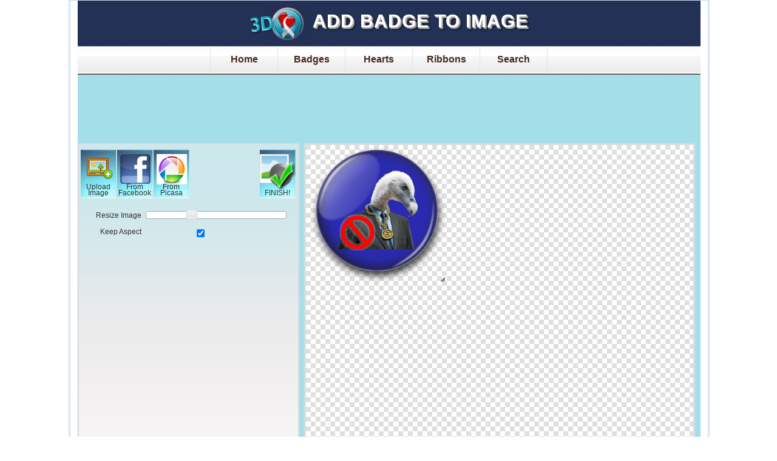

--- FILE ---
content_type: text/html; charset=UTF-8
request_url: http://www.onlinebadgemaker.com/add-badge-to-image/4511
body_size: 12698
content:
<!DOCTYPE html>
<html>
  <head>
    <title>Add badge to image | Badge Maker</title>
    <meta http-equiv="Content-Type" content="text/html; charset=UTF-8" />
	<meta content="online, badge, logo, maker, generator, image, editor, picture, picbadge, picbadges, photo, text, google, plus, flickr, facbook, photobucket, photoshop, gimp, button, sign, ribbon" name="Keywords">
	<meta content="Online Badge Maker to create your own picbadges and logo's. Add text, shapes and background colors. Download your badge or upload to Google Plus, Facebook or Twitter!" name="Description">
	<meta content="en" http-equiv="content-language">
	<meta property="og:title" content="Online Badge Maker" />
	<meta property="og:type" content="website" />
	<meta property="og:url" content="http://www.onlinebadgemaker.com/" />
	<meta property="og:image" content="http://www.onlinebadgemaker.com/images/logo.png" />
	<meta property="og:site_name" content="Online Badge Maker" />
	<meta property="fb:admins" content="100002502694424" />
	<meta http-equiv="Content-Type" content="text/html;charset=utf-8" >
	
    <!-- jQuery -->
    <script src="//ajax.googleapis.com/ajax/libs/jquery/1.8.2/jquery.min.js"></script>
    <script type="text/javascript" src="/js/jquery/jquery.class.min.js"></script>
	
    <!-- jQuery-Ui -->
    <link rel="stylesheet" type="text/css" href="//ajax.googleapis.com/ajax/libs/jqueryui/1.8.23/themes/base/jquery-ui.css" />
    <script src="//ajax.googleapis.com/ajax/libs/jqueryui/1.8.23/jquery-ui.min.js"></script> 
	
	<!-- jsCarousellite -->
	 <script type="text/javascript" src="/js/jquery/jcarousellite-1.0.1.min.js"></script>
	
	<!-- Upload ajax script -->
    <script type="text/javascript" src="/js/jquery/jquery.form.min.js"></script>
	
    <!-- SHJS - Syntax Highlighting for JavaScript -->
    <script type="text/javascript" src="/js/sourceforge/sh_main.min.js"></script>
    <script type="text/javascript" src="/js/sourceforge/lang/sh_javascript.min.js"></script>
    <link type="text/css" rel="stylesheet" href="/css/sourceforge/sh_style.css" />
    <script type="text/javascript">$(document).ready(function(){sh_highlightDocument();});</script>
	
	<!-- This includes the ImageFlow CSS and JavaScript -->
	<link rel="stylesheet" href="/js/imageflow/imageflow.packed.css" type="text/css" />
	<script type="text/javascript" src="/js/imageflow/imageflow.js"></script>
	
	<!-- This page business -->
   
	<!-- color picker -->
	<script type="text/javascript" src="/js/jscolor.js"></script>
	
	<script type="text/javascript" src="/js/jquery/jquery.colorbox-min.js"></script>
	<link rel="stylesheet" type="text/css" href="/css/colorbox.min.css" />
	
	
	<!-- site specific javascript and css-->
			<script type="text/javascript" src="/js/app.min.js"></script>
		<link rel="stylesheet" type="text/css" href="/css/app.min.css" />
	    <script type="text/javascript">
     $(document).ready(function(){
		img_dir = "";
		default_badge = "";
		default_shadow = "";
		default_mask = "";
		$('#editor').css('display','none');
		app = new application('ff000',true);
		get = function(id){
			var loc = "#"+app.$viewport.name+"_tbx "+id;
			return $(loc);
		};
		
		$('#overlay').css('display','block');
		app.postinit(0,0,0);
		app.$viewport = app.$viewport_overlay;
		app._hideTools();
		app.badge_id =4511;
		
		var layer = app._addLayer('image','http://hoster2.onlinebadgemaker.com/82d1bdcccaafff82c459b2a49d4b1b9558b5eaf8908c4.png');
		layer.sortable = false;
		layer._changeIndex(100);
		app.$viewport._refreshLayers();
	
		$('#imageUploader').submit(function() {
			// submit the form
			$(this).ajaxSubmit(
				{success:   function(responseText, statusText, xhr, $form){ 
				app._addLayer("image", responseText);
				}}
			);
	
		return false;
		});
		
		$('#imageUploader_overlay').submit(function() {
			// submit the form
			$(this).ajaxSubmit(
				{success:   function(responseText, statusText, xhr, $form){ 
				app._addLayer("image", responseText);
				}}
			);
	
		return false;
		});
	});
    </script>
	
	<!-- Google Analytics -->
	<script type="text/javascript">
		var _gaq = _gaq || [];
		_gaq.push(['_setAccount', 'UA-35606931-1']);
		_gaq.push(['_trackPageview']);

		(function() {
			var ga = document.createElement('script'); ga.type = 'text/javascript'; ga.async = true;
			ga.src = ('https:' == document.location.protocol ? 'https://ssl' : 'http://www') + '.google-analytics.com/ga.js';
			var s = document.getElementsByTagName('script')[0]; s.parentNode.insertBefore(ga, s);
		})();
	</script>
  </head>
  <body>
  <div id="editor_wrapper">
  <div id="fb-root"></div>
	<script>
		window.fbAsyncInit = function() {
			FB.init({
			appId      : '424547724270350',
			channelUrl : '//www.onlinebadgemaker.com/channel_file.html',
			status     : true,
			cookie     : true,
			xfbml      : true
			});
		};

	  (function(d){
		 var js, id = 'facebook-jssdk', ref = d.getElementsByTagName('script')[0];
		 if (d.getElementById(id)) {return;}
		 js = d.createElement('script'); js.id = id; js.async = true;
		 js.src = "//connect.facebook.net/en_US/all.js";
		 ref.parentNode.insertBefore(js, ref);
	   }(document));
	</script>
	<div class="header">
	<table class="center">
		<tr><td>
		<img src="/css/styles/basic/images/logo.png" class='header_logo'/>
		</td><td>
		<h1 class="title">Add badge to image</h1>
		</td>
		</tr>
	</table>
		<div class="like_btns">
		<div class="fb-like" data-href="http://www.onlinebadgemaker.com/" data-send="false" data-layout="button_count" data-width="450" data-show-faces="false"></div>

	</div>
	</div>
	<nav id="menu">
		<ul>
			<li class="item"><a title="Online Badge Maker" href="/">Home</a></li>
			<li class="item"><a title="Badge Generator" href="/3d-badge-maker">Badges</a></li>
			<li class="item"><a title="Heart Generator" href="/3d-heart-maker">Hearts</a></li>
			<li class="item"><a title="Awereness Ribbon Generator" href="/3d-ribbon-maker">Ribbons</a></li>
			<li class="item last"><a title="Search Badges" href="/search">Search</a></li>
		</ul>
	</nav>		<a class="none" href="/user/"><div id="logged_in"><span id="social_name"></span><span id="social_logo" class="social_ right"></span></div></a>	<div id="leader_board">
			<script type="text/javascript"><!--
			google_ad_client = "ca-pub-7822828566690289";
			/* Badge Maker Leadboard Editors */
			google_ad_slot = "0444314201";
			google_ad_width = 728;
			google_ad_height = 90;
			//-->
		</script>
		<script type="text/javascript"
		src="http://pagead2.googlesyndication.com/pagead/show_ads.js">
		</script>
		
	</div>
	<div id="carousel_shapes" class="carousel">
  <img src="/css/styles/basic/images/arrow_left.png" class="prev" />
  <img src="/css/styles/basic/images/arrow_right.png" class="next"/>
  <div id="shape_carousel">
		<ul>
			<li><div><img  src="/images/shapes/shape1.png" longdesc="shape1"></div><div><img  src="/images/shapes/shape22.png" longdesc="shape22"></div><div><img  src="/images/shapes/shape44.png" longdesc="shape44"></div></li>
			<li><div><img  src="/images/shapes/shape2.png" longdesc="shape2"></div><div><img  src="/images/shapes/shape23.png" longdesc="shape23"></div><div><img  src="/images/shapes/shape45.png" longdesc="shape45"></div></li>
			<li><div><img  src="/images/shapes/shape3.png" longdesc="shape3"></div><div><img  src="/images/shapes/shape24.png" longdesc="shape24"></div><div><img  src="/images/shapes/shape46.png" longdesc="shape46"></div></li>
			<li><div><img  src="/images/shapes/shape4.png" longdesc="shape4"></div><div><img  src="/images/shapes/shape25.png" longdesc="shape25"></div><div><img  src="/images/shapes/shape47.png" longdesc="shape47"></div></li>
			<li><div><img  src="/images/shapes/shape5.png" longdesc="shape5"></div><div><img  src="/images/shapes/shape26.png" longdesc="shape26"></div><div><img  src="/images/shapes/shape48.png" longdesc="shape48"></div></li>
			<li><div><img  src="/images/shapes/shape6.png" longdesc="shape6"></div><div><img  src="/images/shapes/shape27.png" longdesc="shape27"></div><div><img  src="/images/shapes/shape49.png" longdesc="shape49"></div></li>
			<li><div><img  src="/images/shapes/shape7.png" longdesc="shape7"></div><div><img  src="/images/shapes/shape28.png" longdesc="shape28"></div><div><img  src="/images/shapes/shape50.png" longdesc="shape50"></div></li>
			<li><div><img  src="/images/shapes/shape8.png" longdesc="shape8"></div><div><img  src="/images/shapes/shape29.png" longdesc="shape29"></div><div><img  src="/images/shapes/shape51.png" longdesc="shape51"></div></li>
			<li><div><img  src="/images/shapes/shape9.png" longdesc="shape9"></div><div><img  src="/images/shapes/shape30.png" longdesc="shape20"></div><div><img  src="/images/shapes/shape52.png" longdesc="shape52"></div></li>
			<li><div><img  src="/images/shapes/shape10.png" longdesc="shape10"></div><div><img  src="/images/shapes/shape31.png" longdesc="shape31"></div><div><img  src="/images/shapes/shape53.png" longdesc="shape53"></div></li>
			<li><div><img  src="/images/shapes/shape11.png" longdesc="shape11"></div><div><img  src="/images/shapes/shape32.png" longdesc="shape32"></div><div><img  src="/images/shapes/shape54.png" longdesc="shape54"></div></li>
			<li><div><img  src="/images/shapes/shape12.png" longdesc="shape12"></div><div><img  src="/images/shapes/shape33.png" longdesc="shape33"></div><div><img  src="/images/shapes/shape55.png" longdesc="shape55"></div></li>
			<li><div><img  src="/images/shapes/shape13.png" longdesc="shape13"></div><div><img  src="/images/shapes/shape35.png" longdesc="shape35"></div><div><img  src="/images/shapes/shape56.png" longdesc="shape56"></div></li>
			<li><div><img  src="/images/shapes/shape14.png" longdesc="shape14"></div><div><img  src="/images/shapes/shape36.png" longdesc="shape36"></div><div><img  src="/images/shapes/shape58.png" longdesc="shape58"></div></li>
			<li><div><img  src="/images/shapes/shape15.png" longdesc="shape15"></div><div><img  src="/images/shapes/shape37.png" longdesc="shape37"></div><div><img  src="/images/shapes/shape59.png" longdesc="shape59"></div></li>
			<li><div><img  src="/images/shapes/shape16.png" longdesc="shape16"></div><div><img  src="/images/shapes/shape38.png" longdesc="shape38"></div><div><img  src="/images/shapes/shape60.png" longdesc="shape60"></div></li>
			<li><div><img  src="/images/shapes/shape17.png" longdesc="shape17"></div><div><img  src="/images/shapes/shape39.png" longdesc="shape39"></div><div><img  src="/images/shapes/shape61.png" longdesc="shape61"></div></li>
			<li><div><img  src="/images/shapes/shape18.png" longdesc="shape18"></div><div><img  src="/images/shapes/shape40.png" longdesc="shape40"></div><div><img  src="/images/shapes/shape62.png" longdesc="shape62"></div></li>
			<li><div><img  src="/images/shapes/shape19.png" longdesc="shape19"></div><div><img  src="/images/shapes/shape41.png" longdesc="shape41"></div><div><img  src="/images/shapes/shape63.png" longdesc="shape63"></div></li>
			<li><div><img  src="/images/shapes/shape20.png" longdesc="shape20"></div><div><img  src="/images/shapes/shape42.png" longdesc="shape42"></div><div><img  src="/images/shapes/shape64.png" longdesc="shape64"></div></li>
			<li><div><img  src="/images/shapes/shape21.png" longdesc="shape21"></div><div><img  src="/images/shapes/shape43.png" longdesc="shape43"></div><div><img  src="/images/shapes/shape65.png" longdesc="shape65"></div></li>
		</ul>
	</div>
</div><div id="carousel_shadows" class="carousel">
  <img src="/css/styles/basic/images/arrow_left.png" class="prev" />
  <img src="/css/styles/basic/images/arrow_right.png" class="next"/>
  <div id="shadow_carousel">
		<ul>
			<li><img class='shadow' src="/images/badges/no_shadow.png" longdesc="shadow0" ></li>
			<li><img class='shadow' src="/images/badges/shadow1.png" longdesc="shadow1" ></li>
			<li><img class='shadow' src="/images/badges/shadow2.png" longdesc="shadow2"></li>
			<li><img class='shadow' src="/images/badges/shadow3.png" longdesc="shadow3"></li>
			<li><img class='shadow' src="/images/badges/shadow4.png" longdesc="shadow4"></li>
			<li><img class='shadow' src="/images/badges/shadow5.png" longdesc="shadow5"></li>
			<li><img class='shadow' src="/images/badges/shadow8.png" longdesc="shadow8"></li>
			<li><img class='shadow' src="/images/badges/shadow12.png" longdesc="shadow12"></li>
			<li><img class='shadow' src="/images/badges/shadow14.png" longdesc="shadow14"></li>
			<li><img class='shadow' src="/images/badges/shadow15.png" longdesc="shadow15"></li>
			<li><img class='shadow' src="/images/badges/shadow17.png" longdesc="shadow17"></li>
			<li><img class='shadow' src="/images/badges/shadow20.png" longdesc="shadow20"></li>
			<li><img class='shadow' src="/images/badges/shadow21.png" longdesc="shadow21"></li>
			<li><img class='shadow' src="/images/badges/shadow22.png" longdesc="shadow22"></li>
			<li><img class='shadow' src="/images/badges/shadow23.png" longdesc="shadow23"></li>
		</ul>
	</div>
	
</div>

	<div id="inside_wrapper">
	<table id="editor" class="center">
		<tr><td class="toolbox">
			<table id="toolbar_buttons" class="editor">
	<tr><td>
	<div class='btn_holder'>
	<div class=btn id=btn_resize style="left:0px;" onClick="app.btn('badge');">
		<img class=icon src="/css/styles/basic/images/button_and_shadow.png" />
		<div class=btn_txt>Button<br />Layout</div>
		<div class="explain">explanation</div>
	</div>
	<div class=btn id=btn_resize style="left:60px;" onClick="app.btn('background');">
		<img class=icon src="/css/styles/basic/images/background.png" />
		<div class=btn_txt>Back<br/>Ground</div>
		<div class="explain">explanation</div>
	</div>
	<div class=btn id=btn_resize style="left:120px;" onClick="app.btn('upload');">
		<img class=icon src="/css/styles/basic/images/add_image.png" />
		<div class=btn_txt>Add<br/>Image</div>
		<div class="explain">explanation</div>
	</div>
	<div class=btn id=btn_resize style="left:180px;" onClick="app.btn('text');">
		<img class=icon src="/css/styles/basic/images/add_text.png" />
		<div class=btn_txt>Add<br/>Text</div>
		<div class="explain">explanation</div>
	</div>
	<div class=btn id=btn_resize style="left:240px;" onClick="app.btn('shape_tool');">
		<img class=icon src="/css/styles/basic/images/add_shape.png" />
		<div class=btn_txt>Add<br/>Shape</div>
		<div class="explain">explanation</div>
	</div>
	<div class=btn id=btn_resize style="left:300px;" onClick="app.btn('show_layers');">
		<img class=icon src="/css/styles/basic/images/show_layers.png" />
		<div class=btn_txt>Layers</div>
		<div class="explain">explanation</div>
	</div>
	</div>
	</td></tr>
	<tr><td colspan=6><div id="btn_shadow"><img src="/css/styles/basic/images/bottom_shadow.png" width="360px"></div></td></tr> 
</table>
<div id="badge_tbx">
<table class='tools'>
					<tr id="badges" >
						<td colspan=2>
							<div id="myImageFlow" class="imageflow" ></div>
							<div id="imageflow_shadow"><img src="/css/styles/basic/images/bottom_shadow.png" width="360px"></div>
						</td>
					</tr>
					<tr id="txt_field" >
						<td colspan=2>
							<textarea id="text_input" value='' onFocus="javascript:app.emptyText();" default="Type text here" />Type text here</textarea>
							<input type="button" style='float:right;margin-right:10px;' onClick="app.layerChanged()" value="preview">
						</td>
					</tr>
					<tr id="shape_field">
						<td colspan=2 id="shape_td">
						</td>
					</tr>
					<tr id="shadow_field">
						<td colspan=2 id="shadow_td">
						</td>
					</tr>
					<tr id="font">
						<td class="tbx_text">Font:</td><td>
						<select id="font_val" size="1" onChange="app.layerChanged()" style="width:50mm">
						<option value='A-Charming-Font'>A Charming Font</option>
<option value='A.C.M.E.-Secret-Agent'>A.C.M.E. Secret Agent</option>
<option value='Aardvark-Cafe'>Aardvark Cafe</option>
<option value='Abduction-II'>Abduction II</option>
<option value='Abduction'>Abduction</option>
<option value='Abscissa'>Abscissa</option>
<option value='Ace-Crikey'>Ace Crikey</option>
<option value='Achilles'>Achilles</option>
<option value='Adventure-Normal'>Adventure Normal</option>
<option value='Aetherfox'>Aetherfox</option>
<option value='African'>African</option>
<option value='Airstream'>Airstream</option>
<option value='Alba'>Alba</option>
<option value='Alexis-Laser-Italic'>Alexis Laser Italic</option>
<option value='Alexis-Laser'>Alexis Laser</option>
<option value='Alexis'>Alexis</option>
<option value='Algerian'>Algerian</option>
<option value='Aliens'>Aliens</option>
<option value='Alterna'>Alterna</option>
<option value='Andreas-Pen-MF-Bold'>Andreas Pen MF Bold</option>
<option value='AntsyPants'>AntsyPants</option>
<option value='AppleJuiced'>AppleJuiced</option>
<option value='ArabDancesMediumItalic'>ArabDancesMediumItalic</option>
<option value='Arabolical'>Arabolical</option>
<option value='Arctic'>Arctic</option>
<option value='Argos-MF'>Argos MF</option>
<option value='Arial-Black-Italic'>Arial Black Italic</option>
<option value='Arial-Black'>Arial Black</option>
<option value='Arial-Bold-Italic'>Arial Bold Italic</option>
<option value='Arial-Bold' selected>Arial Bold</option>
<option value='Arial-Italic'>Arial Italic</option>
<option value='Arial-Narrow-Bold-Italic'>Arial Narrow Bold Italic</option>
<option value='Arial-Narrow-Bold'>Arial Narrow Bold</option>
<option value='Arial-Narrow-Italic'>Arial Narrow Italic</option>
<option value='Arial-Narrow'>Arial Narrow</option>
<option value='Arial'>Arial</option>
<option value='Babelfish'>Babelfish</option>
<option value='Backhand-Brush'>Backhand Brush</option>
<option value='Backup-Generation-1'>Backup Generation 1</option>
<option value='BadaBoom-BB'>BadaBoom BB</option>
<option value='Bailey-MF'>Bailey MF</option>
<option value='Bamboo'>Bamboo</option>
<option value='Barbecue'>Barbecue</option>
<option value='Bardour'>Bardour</option>
<option value='Baskerville-Old-Face'>Baskerville Old Face</option>
<option value='BatFont'>BatFont</option>
<option value='BatmanForeverAlternate'>BatmanForeverAlternate</option>
<option value='Battle-Beasts-Normal'>Battle Beasts Normal</option>
<option value='Battlefield'>Battlefield</option>
<option value='BattleLines'>BattleLines</option>
<option value='Battlestar'>Battlestar</option>
<option value='Bauhaus-93'>Bauhaus 93</option>
<option value='BeautySchoolDropoutII'>BeautySchoolDropoutII</option>
<option value='Beech'>Beech</option>
<option value='BeetleJ'>BeetleJ</option>
<option value='Bell-MT'>Bell MT</option>
<option value='Bend-It'>Bend It</option>
<option value='Benegraphic'>Benegraphic</option>
<option value='Berlin-Sans-Bold'>Berlin Sans Bold</option>
<option value='Beware'>Beware</option>
<option value='Bijou-JL'>Bijou JL</option>
<option value='BikerBones'>BikerBones</option>
<option value='Binner-Gothic'>Binner Gothic</option>
<option value='Black-Castle-MF'>Black Castle MF</option>
<option value='Blackadder'>Blackadder ITC</option>
<option value='Blade-Runner-Movie-Font'>Blade Runner Movie Font</option>
<option value='Blocked'>Blocked</option>
<option value='Blood-Of-Dracula'>Blood Of Dracula</option>
<option value='Blown-Away'>Blown Away</option>
<option value='BN-FontBoy'>BN FontBoy</option>
<option value='BN-Year-2000'>BN Year 2000</option>
<option value='Bodoni-MT-Poster-Compressed'>Bodoni MT Poster Compressed</option>
<option value='Bookworm'>Bookworm</option>
<option value='Boomerang'>Boomerang</option>
<option value='BoomerangItalic'>BoomerangItalic</option>
<option value='Bradley-Hand'>Bradley Hand ITC</option>
<option value='Brickletter'>Brickletter</option>
<option value='Bring-tha-noize'>Bring tha noize</option>
<option value='Britannic-Bold'>Britannic Bold</option>
<option value='Broadway'>Broadway</option>
<option value='Brush-Script-Italic'>Brush Script Italic</option>
<option value='BulletHolz'>BulletHolz</option>
<option value='Burnt-MF'>Burnt MF</option>
<option value='Burtinomatic'>Burtinomatic</option>
<option value='Calaveras'>Calaveras</option>
<option value='Calisto-'>Calisto MT</option>
<option value='cambria_vet'>Cambria</option>
<option value='Camelot-MF-Bold'>Camelot MF Bold</option>
<option value='CatholicSchoolGirls-BB'>CatholicSchoolGirls BB</option>
<option value='Catwalk'>Catwalk</option>
<option value='Celtic-Garamond-the-2nd'>Celtic Garamond the 2nd</option>
<option value='Centaur'>Centaur</option>
<option value='Century-Gothic'>Century Gothic</option>
<option value='Century'>Century</option>
<option value='Chick'>Chick</option>
<option value='Chiller'>Chiller</option>
<option value='Chinese-Takeaway'>Chinese Takeaway</option>
<option value='Christmas-Card-II'>Christmas Card II</option>
<option value='Colonna-'>Colonna MT</option>
<option value='Colony-Wars-Normal'>Colony Wars Normal</option>
<option value='Comic-Sans'>Comic Sans</option>
<option value='Cooper-Black'>Cooper Black</option>
<option value='Copperplate-Gothic-Bold'>Copperplate Gothic Bold</option>
<option value='Corrida'>Corrida</option>
<option value='Corleone-Due'>Corleone Due</option>
<option value='Courier-New-Bold'>Courier New Bold</option>
<option value='Crazy-Harold'>Crazy Harold</option>
<option value='Cricket'>Cricket</option>
<option value='Croobie'>Croobie</option>
<option value='Cyberia'>Cyberia</option>
<option value='DS_DOWN_CYR'>Cyr Ds Down</option>
<option value='geisha'>Cyr Geisha</option>
<option value='kaliakra'>Cyr Kaliakra</option>
<option value='monte_carlo'>Cyr Monte Carlo</option>
<option value='boyarsky'>Cyr Boyarsky</option>
<option value='Daisy-MF'>Daisy MF</option>
<option value='Decor'>Decor</option>
<option value='Delirium'>Delirium</option>
<option value='Die-Nasty'>Die Nasty</option>
<option value='Digital-Readout-Upright'>Digital Readout Upright</option>
<option value='Digital-Readout'>Digital Readout</option>
<option value='DirtyBakersDozen'>DirtyBakersDozen</option>
<option value='Dodger'>Dodger</option>
<option value='Dope-Jam'>Dope Jam</option>
<option value='Dragonfly-MF'>Dragonfly MF</option>
<option value='Due-Date'>Due Date</option>
<option value='Dyspepsia'>Dyspepsia</option>
<option value='Ecliptic--BRK-'>Ecliptic  BRK </option>
<option value='Elephant'>Elephant</option>
<option value='Endor'>Endor</option>
<option value='Entangled-BRK'>Entangled BRK</option>
<option value='FashionVictim'>FashionVictim</option>
<option value='Fiolex-Girls'>Fiolex Girls</option>
<option value='Firefly'>Firefly</option>
<option value='Flash'>Flash</option>
<option value='Footlight-MT-Light'>Footlight MT Light</option>
<option value='Forte'>Forte</option>
<option value='Fortuna-Dot'>Fortuna Dot</option>
<option value='Foxjump'>Foxjump</option>
<option value='Franklin-Gothic-Medium-Cond'>Franklin Gothic Medium Cond</option>
<option value='Freestyle-Script'>Freestyle Script</option>
<option value='French-Script-MT'>French Script MT</option>
<option value='Freshbot'>Freshbot</option>
<option value='Frosty'>Frosty</option>
<option value='Gargoyles-Normal'>Gargoyles Normal</option>
<option value='Gigi'>Gigi</option>
<option value='GlooGun'>GlooGun</option>
<option value='Grand-Stylus'>Grand Stylus</option>
<option value='Haettenschweiler'>Haettenschweiler</option>
<option value='Harlow-Solid-Italic'>Harlow Solid Italic</option>
<option value='Harrington'>Harrington</option>
<option value='heinrich'>Heinrich</option>
<option value='High-Tower-Text'>High Tower Text</option>
<option value='Horror-Hotel'>Horror Hotel</option>
<option value='Hot-Pizza'>Hot Pizza</option>
<option value='Impact'>Impact</option>
<option value='Imperium'>Imperium</option>
<option value='Informal-Roman'>Informal Roman</option>
<option value='Izhitza'>Izhitza</option>
<option value='Jenkins-v2.0'>Jenkins v2.0</option>
<option value='Jerusalem'>Jerusalem</option>
<option value='Jokerman'>Jokerman</option>
<option value='JudasPriest'>JudasPriest</option>
<option value='Kristen-ITC'>Kristen ITC</option>
<option value='Kunstler-Script'>Kunstler Script</option>
<option value='Laserian'>Laserian</option>
<option value='Loki-Cola'>Loki Cola</option>
<option value='Lucida-Bright-Demibold-Italic'>Lucida Bright Demibold Italic</option>
<option value='MADFONT'>MADFONT</option>
<option value='Magneto-Bold'>Magneto Bold</option>
<option value='Matura-MT-Script-Capitals'>Matura MT Script Capitals</option>
<option value='Miroslav'>Miroslav</option>
<option value='Mistral'>Mistral</option>
<option value='Monotype-Corsiva'>Monotype Corsiva</option>
<option value='Morpheus'>Morpheus</option>
<option value='Nickelodeon'>Nickelodeon</option>
<option value='Nickodemus-Extremus'>Nickodemus Extremus</option>
<option value='Ninjas'>Ninjas</option>
<option value='Old-English-Text-MT'>Old English Text MT</option>
<option value='Olympus-Bold'>Olympus Bold</option>
<option value='Olympus'>Olympus</option>
<option value='Onyx'>Onyx</option>
<option value='Parchment'>Parchment</option>
<option value='Palatino-Linotype-Bold-Italic'>Palatino</option>
<option value='Peace'>Peace</option>
<option value='Playbill'>Playbill</option>
<option value='Pokemon--Normal'>Pokemon  Normal</option>
<option value='Poor-Richard'>Poor Richard</option>
<option value='Poornut'>Poornut</option>
<option value='Poseidon-AOE'>Poseidon AOE</option>
<option value='Pristina'>Pristina</option>
<option value='Pussycat--Sassy'>Pussycat  Sassy</option>
<option value='Radio-Space'>Radio Space</option>
<option value='Rage-Italic'>Rage Italic</option>
<option value='Ravie'>Ravie</option>
<option value='Rebecca'>Rebecca</option>
<option value='Redstar'>Redstar</option>
<option value='RedstarBold'>RedstarBold</option>
<option value='Refluxed'>Refluxed</option>
<option value='rubius'>Rubius</option>
<option value='Rushin-Regular'>Rushin Regular</option>
<option value='Samarkan-Normal'>Samarkan Normal</option>
<option value='Saved-By-Zero'>Saved By Zero</option>
<option value='Scriptina'>Scriptina</option>
<option value='Sci-Fied-2002-Italic'>Sci Fied 2002 Italic</option>
<option value='Sever'>Sever</option>
<option value='SF-Balloons'>SF Balloons</option>
<option value='Showcard-Gothic'>Showcard Gothic</option>
<option value='Slammer-tag'>Slammer tag</option>
<option value='Sophie-MF'>Sophie MF</option>
<option value='Stencil'>Stencil</option>
<option value='Subway'>Subway</option>
<option value='Symbol'>Symbol</option>
<option value='TeamSpirit'>TeamSpirit</option>
<option value='Times-New-Roman'>Times New Roman</option>
<option value='Toothy'>Toothy</option>
<option value='Treasure-Map-Deadhand'>Treasure Map Deadhand</option>
<option value='Trebuchet-MS-Bold'>Trebuchet MS Bold</option>
<option value='Trebuchet-MS'>Trebuchet MS</option>
<option value='Underground'>Underground</option>
<option value='Vampiress'>Vampiress</option>
<option value='Viner-Hand-ITC'>Viner Hand ITC</option>
<option value='Vivaldi-Italic'>Vivaldi Italic</option>
<option value='VlaanderenChiseled'>VlaanderenChiseled</option>
<option value='Vladimir-Script'>Vladimir Script</option>
<option value='Wide-Latin'>Wide Latin</option>
<option value='Wingdings-2'>Wingdings 2</option>
<option value='Wingdings-3'>Wingdings 3</option>
<option value='WingDings'>WingDings</option>
<option value='Yahoo'>Yahoo</option>
<option value='Zanesennyj'>Zanesennyj</option>
<option value='ZeroHour'>ZeroHour</option>	
						</select></td>
					</tr>
					<tr id="font_size">
						<td class="tbx_text">Size:</td><td><select id="font_size_val" size="1" onChange="app.layerChanged()" style="width:60px;">
  									<option value="10">10</option>
  									<option value="11">11</option>
  									<option value="12">12</option>
  									<option value="13">13</option>
  									<option value="14">14</option>
  									<option value="15">15</option>
  									<option value="16">16</option>
  									<option value="17">17</option>
  									<option value="18">18</option>
  									<option value="19">19</option>
  									<option value="20">20</option>
  									<option value="22">22</option>
  									<option value="24">24</option>
  									<option value="26">26</option>
  									<option value="28">28</option>
  									<option value="30">30</option>
  									<option value="35">35</option>
  									<option value="40">40</option>
  									<option value="45">45</option>
  									<option value="50">50</option>
  									<option value="55">55</option>
  									<option value="60" selected>60</option>
  									<option value="65">65</option>
  									<option value="70">70</option>
  									<option value="75">75</option>
  									<option value="80">80</option>
  									<option value="85">85</option>
									<option value="90">90</option>
									<option value="95">95</option>
									<option value="110">110</option>
									<option value="120">120</option>
									<option value="130">130</option>
									<option value="140">140</option>
									<option value="150">150</option>
									<option value="160">160</option>
								</select></td>
					</tr>
					<tr id="uploader">
						<td >Upload</td><td>
							<form id="imageUploader" action='http://hoster2.onlinebadgemaker.com/upload_server/index_upload_file_client.php' enctype='multipart/form-data' method='post'>
								&nbsp;&nbsp;&nbsp;<input type='file' id='FiletoUpload' name='FiletoUpload' size='20'>&nbsp;&nbsp;<br>
								<input type='hidden' id='upload_fa' name='fa' value='upload_client_image'>
								<input type='hidden' name='app_server' value='http://www.onlinebadgemaker.com/'>
								<input type='hidden' name='extra_info' value='http://www.onlinebadgemaker.com/add-badge-to-image/4511'>
								&nbsp;&nbsp;&nbsp;<input type='submit' value='Upload'>
							</form>
						</td>
					</tr>
					<tr id="img_resizer" class='tbx_input'>
						<td class="tbx_text">Resize Image </td>
						<td><div id='slider' class="zoom_slider"><div class="ui-slider-handle"></div></div></td>
					</tr>
					<tr id="lock_flag">
						<td class="tbx_text">Keep Ratio</td>
						<td ><input id="crop_props_lock" type="checkbox" checked="checked" onChange="app.keepAspectRatioChanged()" /></td>
					</tr>
					<tr id="ani_bg_color">
						<td colspan="2">Choose a background color for your final image! <br />If you choose 'none', there will be NO shadow for the badge. (see <a href='help/#animation' target='_blank'>Animated Badge</a>)</td>
					</tr>
					<tr id="no_color">
						<td class="tbx_text">No Background</td>
						<td><input id="ani_show_color" type="checkbox" onChange="app.changeAniBG()" /></td>
					</tr>
					<tr id="fg_color">
						<td class="tbx_text">Color:</td><td><input id="fg_color_val" class="color" onChange="app.fgColorChanged();"></td>
					</tr>
					<tr id="fg_opacity">
						<td class="tbx_text">Opacity:</td><td><div id='fg_slider' class="op_slider jrac_zoom_slider"><div class="ui-slider-handle"></div></div></td>
					</tr>
					<tr id="bg_color">
						<td class="tbx_text">StrokeColor:</td><td><input id="bg_color_val" class="color"  onChange="app.bgColorChanged();"></td>
					</tr>
					<tr id="bg_opacity">
						<td class="tbx_text">StrokeOpacity:</td><td><div id='bg_slider' class="op_slider jrac_zoom_slider"><div class="ui-slider-handle"></div></div></td>
					</tr>
					<tr id="font_arc">
						<td class="tbx_text">Circle Font:</td><td>
						<select id="font_arc_val" size="1" onChange="app.layerChanged()" style="width:60px;">
									<option value="0" selected>0</option>
  									<option value="10">10</option>
  									<option value="20">20</option>
  									<option value="30">30</option>
  									<option value="40">40</option>
  									<option value="50">50</option>
  									<option value="60">60</option>
  									<option value="70">70</option>
  									<option value="80">80</option>
  									<option value="90">90</option>
  									<option value="100">100</option>
									<option value="110">110</option>
  									<option value="120">120</option>
  									<option value="130">130</option>
  									<option value="140">140</option>
  									<option value="150">150</option>
  									<option value="160">160</option>
  									<option value="170">170</option>
  									<option value="180">180</option>
  									<option value="190">190</option>
									<option value="200">200</option>
									<option value="210">210</option>
									<option value="220">220</option>
									<option value="230">230</option>
									<option value="240">240</option>
									<option value="250">250</option>
									<option value="260">260</option>
									<option value="270">270</option>
									<option value="280">280</option>
									<option value="290">290</option>
									<option value="300">300</option>
									<option value="310">310</option>
									<option value="320">320</option>
									<option value="330">330</option>
									<option value="340">340</option>
									<option value="350">350</option>
									<option value="360">360</option>
						</select>&nbsp;&nbsp;<input  id="font_arc_flip_val" type="checkbox" value="flip" onChange="app.layerChanged()" />Flip
						</td>
					</tr>
					<tr id="flip">
						<td class="tbx_text">Flip Image</td>
						<td><input id="flip_image" type="checkbox" value="" onChange="app.flipImage()"/></td>
					</tr>
					<tr id="rotate">
						<td class="tbx_text">Rotate</td>
						<td><select id="rotate_val" size="1" onChange="app.layerChanged()" style="width:60px;">
							<option value="0" selected>0</option>
							<option value="5">5</option>
  							<option value="10">10</option>
							<option value="15">15</option>
  							<option value="20">20</option>
							<option value="25">25</option>
  							<option value="30">30</option>
							<option value="35">35</option>
  							<option value="40">40</option>
							<option value="45">45</option>
  							<option value="50">50</option>
							<option value="55">55</option>
  							<option value="60">60</option>
							<option value="65">65</option>
  							<option value="70">70</option>
							<option value="75">75</option>
  							<option value="80">80</option>
							<option value="85">85</option>
  							<option value="90">90</option>
							<option value="95">95</option>
  							<option value="100">100</option>
							<option value="105">105</option>
							<option value="110">110</option>
							<option value="115">115</option>
  							<option value="120">120</option>
							<option value="125">125</option>
  							<option value="130">130</option>
							<option value="135">135</option>
  							<option value="140">140</option>
							<option value="145">145</option>
  							<option value="150">150</option>
							<option value="155">155</option>
  							<option value="160">160</option>
							<option value="165">165</option>
  							<option value="170">170</option>
							<option value="175">175</option>
  							<option value="180">180</option>
							<option value="185">185</option>
  							<option value="190">190</option>
							<option value="195">195</option>
							<option value="200">200</option>
							<option value="205">205</option>
							<option value="210">210</option>
							<option value="215">215</option>
							<option value="220">220</option>
							<option value="225">225</option>
							<option value="230">230</option>
							<option value="235">235</option>
							<option value="240">240</option>
							<option value="245">245</option>
							<option value="250">250</option>
							<option value="255">255</option>
							<option value="260">260</option>
							<option value="265">265</option>
							<option value="270">270</option>
							<option value="275">275</option>
							<option value="280">280</option>
							<option value="285">285</option>
							<option value="290">290</option>
							<option value="295">295</option>
							<option value="300">300</option>
							<option value="305">305</option>
							<option value="310">310</option>
							<option value="315">315</option>
							<option value="320">320</option>
							<option value="325">325</option>
							<option value="330">330</option>
							<option value="335">335</option>
							<option value="340">340</option>
							<option value="345">345</option>
							<option value="350">350</option>
							<option value="355">355</option>
							<option value="360">360</option>
						</select>
					 </td>
					</tr>
					<tr id="preview">
						<td colspan=2">PREVIEW</td>
					</tr>
					<tr id="layers">
						<td colspan=2">
						<ul id="layer_container">
							<li class="ui-state-default"><span class="ui-icon ui-icon-arrowthick-2-n-s"></span>Item 1</li>
							<li class="ui-state-default"><span class="ui-icon ui-icon-arrowthick-2-n-s"></span>Item 2</li>

						</ul>
						</td>
					</tr>
					<tr id="add">
						<td colspan=2 class="text"><div id="google_add">
						<script type="text/javascript"><!--
							google_ad_client = "ca-pub-7822828566690289";
							/* Badge Maker 336x280 Toolbox */
							google_ad_slot = "4485665284";
							google_ad_width = 336;
							google_ad_height = 280;
							//-->
						</script>
						<script type="text/javascript"
							src="http://pagead2.googlesyndication.com/pagead/show_ads.js">
						</script>
						</div>
						<div id="add_shadow"><img src="/css/styles/basic/images/bottom_shadow.png" width="360px"></div></td>
					</tr>
				</table>
</div>
			</td>
			<td class="canvas">
				<table class="editor bottom_shadow" border=1>
					<tr rowspan=2>
						<td id="viewport"><img id='create_btn' src="/css/styles/basic/images/create.png" onClick="javascript:app.create('')"/>
						<img id="vieport_shadow" src="/css/styles/basic/images/bottom_shadow.png">
						</td>
					</tr>
					<tr>
				</table>
			</td>
		</tr>
	</table>

	<div id="result">
		<div id="result_buttons">
			<div class='pointer extra' style='position:absolute;' onclick='javascript:app.addToImageEditor();'>
<table>
	<tr><td>Add to an Image:</td></tr>
	<tr><td style='text-align:left;'><img src='/css/styles/basic/images/profiles/d_silhouette_fez.jpg' class='shadow' /><div style='position:relative;left:145px;top:-55px;' id='badge_placer'><img src='' id='example_badge' width='50px' height='50px'/></div>
	</td></tr>
</table>
</div><center><table>
<tr><td>Save immediatly to:</td></tr>
<tr><td>
<img class="pointer" src="/images/download.png" alt="Download Image" onClick="app.downloadImage();">&nbsp;&nbsp;
<img class="pointer" src="/images/facebook.png" onClick="javascript:app.social.getAlbums('fb');" alt="Facebook Login">
<img class="pointer" src="/images/picasa.png" onClick="javascript:app.social.getAlbums('picasa');" alt="Picasa Login">
</td>
</tr>
</table></center>
<div class='pointer extra' style='position:absolute;float:right;right:0px;top:0px;' onclick='javascript:app.saveAndShare();'>
<table>
	<tr><td>Save and Share with friends:</td></tr>
	<tr><td style='text-align:left;'>
	<img src='/css/styles/basic/images/viral.png' class='shadow' />
	</td></tr>
</table>
</div>		</div>
		<div id="host_facebook"></div>
		<img id="result_image" src="">
	
		<div id="html_div"></div>
	</div>
	<div id="overlay_pos">
	<div id="overlay">
	</div>
		<table id="editor_overlay">
			<tr><td class='toolbox toolbox_overlay'>
				<table id="toolbar_buttons">
	<tr><td>
	
	<div style="position:relative;height:80px;" class='btn_holder'>
	<div class=btn id=btn_resize style="left:0px;" onClick="app.btn('upload');">
		<img class=icon src="/css/styles/basic/images/add_image.png"  />
		<div class=btn_txt>Upload Image</div>
		<div class="explain">Upload image</div>
	</div>
	<div class=btn id=btn_resize style="left:60px;" onClick="javascript:app.social.getPhotos('fb');">
		<img class=icon src="/images/facebook.png" />
		<div class=btn_txt>From Facebook</div>
		<div class="explain">Get image from facebook</div>
	</div>
	<div class=btn id=btn_resize style="left:120px;" onClick="javascript:app.social.getPhotos('picasa');">
		<img class=icon src="/images/picasa.png" />
		<div class=btn_txt>From Picasa</div>
		<div class="explain">Get image from picasa</div>
	</div>
	<div class=btn id=btn_resize style="left:295px;" onClick="javascript:app.badgeOverlay('overlay', false);">
		<img class=icon src="/css/styles/basic/images/add_to_image.png" />
		<div class=btn_txt>FINISH!</div>
		<div class="explain">Add badge to your image</div>
	</div>
	</div>
	</td></tr>
</table>
<table>
<tr><td id="test">

</td></tr>
</table>
<div id="overlay_tbx">
<table class='tools'>
					<tr id="txt_field">
						<td colspan=2>
							<textarea id="text_input" value='' onFocus="javascript:app.emptyText();" onBlur="app.layerChanged()" default="Type text here" />Type text here</textarea>
						</td>
					</tr>
					<tr id="shape_field">
						<td colspan=2 id="shape_td">
						</td>
					</tr>
					<tr id="shadow_field">
						<td colspan=2 id="shadow_td">
						</td>
					</tr>
					<tr id="font">
						<td class="tbx_text">Font:</td><td><select id="font_val" size="1" onChange="app.layerChanged()" style="width:50mm">
							<option value='A-Charming-Font'>A Charming Font</option>
</select></td>
					</tr>
					<tr id="font_size">
						<td class="tbx_text">Size:</td><td><select id="font_size_val" size="1" onChange="app.layerChanged()" style="width:60px;">
  									<option value="10">10</option>
								</select></td>
					</tr>
					<tr id="uploader">
						<td class="tbx_text">Upload</td><td>
							<form id="imageUploader_overlay" action='http://hoster2.onlinebadgemaker.com/upload_server/index_upload_file_client.php' enctype='multipart/form-data' method='post'>
								&nbsp;&nbsp;&nbsp;<input type='file' id='FiletoUpload' name='FiletoUpload' size='20'>&nbsp;&nbsp;<br>
								<input type='hidden' id='upload_fa' name='fa' value='upload_client_image'>
								<input type='hidden' name='app_server' value='http://www.onlinebadgemaker.com/'>
								<input type='hidden' name='extra_info' value='http://www.onlinebadgemaker.com/add-badge-to-image/4511'>
								&nbsp;&nbsp;&nbsp;<input type='submit' value='Upload'>
							</form>
						</td>
					</tr>
					<tr id="img_resizer">
						<td class="tbx_text">Resize Image </td>
						<td><div id='slider' class="zoom_slider"><div class="ui-slider-handle"></div></div></td>
					</tr>
					<tr id="lock_flag">
						<td class="tbx_text">Keep Aspect</td>
						<td class="tbx_text"><input id="crop_props_lock" type="checkbox" checked="checked" onChange="app.keepAspectRatioChanged()"/></div></td>
					</tr>
					<tr id="fg_color">
						<td class="tbx_text">Color:</td><td><input id="fg_color_val" class="color" onChange="app.fgColorChanged();"></td>
					</tr>
					<tr id="bg_color">
						<td class="tbx_text">StrokeColor:</td><td><input id="bg_color_val" class="color"  onChange="app.bgColorChanged();"></td>
					</tr>
					<tr id="font_arc">
						<td class="tbx_text">Circle Font:</td><td>
						<input class="tbx_text" id="font_arc_flip_val" type="checkbox" value="flip" onChange="app.layerChanged()" />Flip<br />
						<select id="font_arc_val" size="1" onChange="app.layerChanged()" style="width:60px;">
									<option value="360">360</option>
						</select>
						</td>
					</tr>
					<tr id="albums">
						<td colspan=2"><div id="htmlAlbums"></div></td>
					</tr>
					<tr id="photos">
						<td colspan=2"><div id="htmlPhotos"></div></td>
					</tr>
					<tr id="layers">
						<td colspan=2">
						<ul id="layer_container">
							<li class="ui-state-default"><span class="ui-icon ui-icon-arrowthick-2-n-s"></span>Item 1</li>
							<li class="ui-state-default"><span class="ui-icon ui-icon-arrowthick-2-n-s"></span>Item 2</li>

						</ul>
						</td>
					</tr>
					<tr id="add">
						<td colspan=2 class="text"></td>
					</tr>
				</table>
</div>				</td>
				<td class="canvas">
				<table class='editor'>
					<tr>
						<td id="viewport_overlay"></td>
					</tr>
				</table>
				</td>
			</tr>
		</table>
	</div>
	 <div id="loading-div-background">
		<div id="loading-div" class="ui-corner-all" >
			<img style="height:85px;margin:30px;" src="/images/loading.gif" alt="Loading.."/>
			<h2 style="color:gray;font-weight:normal;">Please wait....</h2>
		</div>
	</div>
	<div id="error" class='ui-state-error'>
		An Error Occured.<br /> Try again....
	</div>
	﻿<div id="footer">
<div id="footNatv">
<table cellpadding="0" cellspacing="0">
<tbody><tr>
<td class="first"><a href="http://www.onlinebadgemaker.com/examples">Examples</a></td>
<td><a href="http://www.onlinebadgemaker.com/help">Help</a></td>
<td><a href="http://www.onlinebadgemaker.com/terms-of-service">Terms of Service</a></td>
<td><a href="http://www.onlinebadgemaker.com/privacy-policy">Privacy Policy</a></td>
<td><a href="mailto:badgemaker@online-image-editor.com">Contact Me</a></td>
<td><!-- AddThis Button BEGIN -->
<a class="addthis_button" href="http://www.addthis.com/bookmark.php?v=300&amp;pubid=ra-4d7a6f7c121f2d30"><img src="http://s7.addthis.com/static/btn/v2/lg-share-en.gif" width="125" height="16" alt="Bookmark and Share" style="border:0"/></a>
<script type="text/javascript" src="http://s7.addthis.com/js/300/addthis_widget.js#pubid=ra-4d7a6f7c121f2d30"></script>
<!-- AddThis Button END --></td>
</tr>
</tbody></table>
</div>
<p id="copyright">
Copyright © 2026 Online Badge Maker<br> 
</p>
</div>

	</div>
  </body>
</html>


--- FILE ---
content_type: text/html; charset=utf-8
request_url: https://www.google.com/recaptcha/api2/aframe
body_size: 267
content:
<!DOCTYPE HTML><html><head><meta http-equiv="content-type" content="text/html; charset=UTF-8"></head><body><script nonce="YmstmSZH-u7GKbP2uwCAdg">/** Anti-fraud and anti-abuse applications only. See google.com/recaptcha */ try{var clients={'sodar':'https://pagead2.googlesyndication.com/pagead/sodar?'};window.addEventListener("message",function(a){try{if(a.source===window.parent){var b=JSON.parse(a.data);var c=clients[b['id']];if(c){var d=document.createElement('img');d.src=c+b['params']+'&rc='+(localStorage.getItem("rc::a")?sessionStorage.getItem("rc::b"):"");window.document.body.appendChild(d);sessionStorage.setItem("rc::e",parseInt(sessionStorage.getItem("rc::e")||0)+1);localStorage.setItem("rc::h",'1768891363641');}}}catch(b){}});window.parent.postMessage("_grecaptcha_ready", "*");}catch(b){}</script></body></html>

--- FILE ---
content_type: text/css
request_url: http://www.onlinebadgemaker.com/css/sourceforge/sh_style.css
body_size: 1049
content:
pre.sh_sourceCode {
  background-color: white;
  color: black;
  font-style: normal;
  font-weight: normal;
}

pre.sh_sourceCode .sh_keyword { color: blue; font-weight: bold; }           /* language keywords */
pre.sh_sourceCode .sh_type { color: darkgreen; }                            /* basic types */
pre.sh_sourceCode .sh_usertype { color: teal; }                             /* user defined types */
pre.sh_sourceCode .sh_string { color: red; font-family: monospace; }        /* strings and chars */
pre.sh_sourceCode .sh_regexp { color: orange; font-family: monospace; }     /* regular expressions */
pre.sh_sourceCode .sh_specialchar { color: pink; font-family: monospace; }  /* e.g., \n, \t, \\ */
pre.sh_sourceCode .sh_comment { color: brown; font-style: italic; }         /* comments */
pre.sh_sourceCode .sh_number { color: purple; }                             /* literal numbers */
pre.sh_sourceCode .sh_preproc { color: darkblue; font-weight: bold; }       /* e.g., #include, import */
pre.sh_sourceCode .sh_symbol { color: darkred; }                            /* e.g., <, >, + */
pre.sh_sourceCode .sh_function { color: black; font-weight: bold; }         /* function calls and declarations */
pre.sh_sourceCode .sh_cbracket { color: red; }                              /* block brackets (e.g., {, }) */
pre.sh_sourceCode .sh_todo { font-weight: bold; background-color: cyan; }   /* TODO and FIXME */

/* Predefined variables and functions (for instance glsl) */
pre.sh_sourceCode .sh_predef_var { color: darkblue; }
pre.sh_sourceCode .sh_predef_func { color: darkblue; font-weight: bold; }

/* for OOP */
pre.sh_sourceCode .sh_classname { color: teal; }

/* line numbers (not yet implemented) */
pre.sh_sourceCode .sh_linenum { color: black; font-family: monospace; }

/* Internet related */
pre.sh_sourceCode .sh_url { color: blue; text-decoration: underline; font-family: monospace; }

/* for ChangeLog and Log files */
pre.sh_sourceCode .sh_date { color: blue; font-weight: bold; }
pre.sh_sourceCode .sh_time, pre.sh_sourceCode .sh_file { color: darkblue; font-weight: bold; }
pre.sh_sourceCode .sh_ip, pre.sh_sourceCode .sh_name { color: darkgreen; }

/* for Prolog, Perl... */
pre.sh_sourceCode .sh_variable { color: darkgreen; }

/* for LaTeX */
pre.sh_sourceCode .sh_italics { color: darkgreen; font-style: italic; }
pre.sh_sourceCode .sh_bold { color: darkgreen; font-weight: bold; }
pre.sh_sourceCode .sh_underline { color: darkgreen; text-decoration: underline; }
pre.sh_sourceCode .sh_fixed { color: green; font-family: monospace; }
pre.sh_sourceCode .sh_argument { color: darkgreen; }
pre.sh_sourceCode .sh_optionalargument { color: purple; }
pre.sh_sourceCode .sh_math { color: orange; }
pre.sh_sourceCode .sh_bibtex { color: blue; }

/* for diffs */
pre.sh_sourceCode .sh_oldfile { color: orange; }
pre.sh_sourceCode .sh_newfile { color: darkgreen; }
pre.sh_sourceCode .sh_difflines { color: blue; }

/* for css */
pre.sh_sourceCode .sh_selector { color: purple; }
pre.sh_sourceCode .sh_property { color: blue; }
pre.sh_sourceCode .sh_value { color: darkgreen; font-style: italic; }

/* other */
pre.sh_sourceCode .sh_section { color: black; font-weight: bold; }
pre.sh_sourceCode .sh_paren { color: red; }
pre.sh_sourceCode .sh_attribute { color: darkgreen; }


--- FILE ---
content_type: text/css
request_url: http://www.onlinebadgemaker.com/js/imageflow/imageflow.packed.css
body_size: 706
content:
@charset "utf-8"; @media screen, projection{.imageflow{overflow:hidden; position:relative; text-align:left; visibility:hidden; width:100%}.imageflow img{border:none; position:absolute; top:0px; visibility:hidden; -ms-interpolation-mode:bicubic}.imageflow p{margin:0 auto; text-align:center}.imageflow .loading{border:1px solid white; height:15px; left:50%; margin-left:-106px; padding:5px; position:relative; visibility:visible; width:200px}.imageflow .loading_bar{background:#fff; height:15px; visibility:visible; width:1%}.imageflow .navigation{z-index:5000}.imageflow .caption{font-weight:bold; position:relative; text-align:center; z-index:5001}.imageflow .scrollbar{border-bottom:1px solid #b3b3b3; position:relative; visibility:hidden; z-index:5002; height:1px}.imageflow .slider{background:url(slider.png) no-repeat; height:14px; margin:-6px 0 0 -7px; position:absolute; width:14px; z-index:5003}.imageflow .slideshow{cursor:pointer; height:14px; margin:20px 0 0 20px; position:absolute; width:14px; z-index:5003}.imageflow .slideshow.pause{background:url(button_pause.png) no-repeat}.imageflow .slideshow.play{background:url(button_play.png) no-repeat}.imageflow .images{overflow:hidden; white-space:nowrap}.imageflow .button{cursor:pointer; height:17px; position:relative; width:17px}.imageflow .previous{background:url(button_left.png) top left no-repeat; float:left; margin:-7px 0 0 -30px}.imageflow .next{background:url(button_right.png) top left no-repeat; float:right; margin:-7px -30px 0 30px}}

--- FILE ---
content_type: text/css
request_url: http://www.onlinebadgemaker.com/css/colorbox.min.css
body_size: 1231
content:
#colorbox,#cboxOverlay,#cboxWrapper{position:absolute;top:0;left:0;z-index:9999;overflow:hidden;}#cboxOverlay{position:fixed;width:100%;height:100%;}#cboxMiddleLeft,#cboxBottomLeft{clear:left;}#cboxContent{position:relative;}#cboxLoadedContent{overflow:auto;}#cboxTitle{margin:0;}#cboxLoadingOverlay,#cboxLoadingGraphic{position:absolute;top:0;left:0;width:100%;height:100%;}#cboxPrevious,#cboxNext,#cboxClose,#cboxSlideshow{cursor:pointer;}.cboxPhoto{float:left;margin:auto;border:0;display:block;max-width:none;}.cboxIframe{width:100%;height:100%;display:block;border:0;}#colorbox,#cboxContent,#cboxLoadedContent{box-sizing:content-box;}#cboxOverlay{background:url(images/overlay.png) repeat 0 0;}#cboxTopLeft{width:21px;height:21px;background:url(images/controls.png) no-repeat -101px 0;}#cboxTopRight{width:21px;height:21px;background:url(images/controls.png) no-repeat -130px 0;}#cboxBottomLeft{width:21px;height:21px;background:url(images/controls.png) no-repeat -101px -29px;}#cboxBottomRight{width:21px;height:21px;background:url(images/controls.png) no-repeat -130px -29px;}#cboxMiddleLeft{width:21px;background:url(images/controls.png) left top repeat-y;}#cboxMiddleRight{width:21px;background:url(images/controls.png) right top repeat-y;}#cboxTopCenter{height:21px;background:url(images/border.png) 0 0 repeat-x;}#cboxBottomCenter{height:21px;background:url(images/border.png) 0 -29px repeat-x;}#cboxContent{background:#fff;overflow:hidden;}.cboxIframe{background:#fff;}#cboxError{padding:50px;border:1px solid #ccc;}#cboxLoadedContent{margin-bottom:28px;}#cboxTitle{position:absolute;bottom:4px;left:0;text-align:center;width:100%;color:#949494;}#cboxCurrent{position:absolute;bottom:4px;left:58px;color:#949494;}#cboxSlideshow{position:absolute;bottom:4px;right:30px;color:#0092ef;}#cboxPrevious{position:absolute;bottom:0;left:0;background:url(images/controls.png) no-repeat -75px 0;width:25px;height:25px;text-indent:-9999px;}#cboxPrevious:hover{background-position:-75px -25px;}#cboxNext{position:absolute;bottom:0;left:27px;background:url(images/controls.png) no-repeat -50px 0;width:25px;height:25px;text-indent:-9999px;}#cboxNext:hover{background-position:-50px -25px;}#cboxLoadingOverlay{background:url(images/loading_background.png) no-repeat center center;}#cboxLoadingGraphic{background:url(images/loading.gif) no-repeat center center;}#cboxClose{position:absolute;bottom:0;right:0;background:url(images/controls.png) no-repeat -25px 0;width:25px;height:25px;text-indent:-9999px;}#cboxClose:hover{background-position:-25px -25px;}.cboxIE #cboxTopLeft,.cboxIE #cboxTopCenter,.cboxIE #cboxTopRight,.cboxIE #cboxBottomLeft,.cboxIE #cboxBottomCenter,.cboxIE #cboxBottomRight,.cboxIE #cboxMiddleLeft,.cboxIE #cboxMiddleRight{filter:progid:DXImageTransform.Microsoft.gradient(startColorstr=#00FFFFFF,endColorstr=#00FFFFFF);}.cboxIE6 #cboxTopLeft{background:url(images/ie6/borderTopLeft.png);}.cboxIE6 #cboxTopCenter{background:url(images/ie6/borderTopCenter.png);}.cboxIE6 #cboxTopRight{background:url(images/ie6/borderTopRight.png);}.cboxIE6 #cboxBottomLeft{background:url(images/ie6/borderBottomLeft.png);}.cboxIE6 #cboxBottomCenter{background:url(images/ie6/borderBottomCenter.png);}.cboxIE6 #cboxBottomRight{background:url(images/ie6/borderBottomRight.png);}.cboxIE6 #cboxMiddleLeft{background:url(images/ie6/borderMiddleLeft.png);}.cboxIE6 #cboxMiddleRight{background:url(images/ie6/borderMiddleRight.png);}.cboxIE6 #cboxTopLeft,.cboxIE6 #cboxTopCenter,.cboxIE6 #cboxTopRight,.cboxIE6 #cboxBottomLeft,.cboxIE6 #cboxBottomCenter,.cboxIE6 #cboxBottomRight,.cboxIE6 #cboxMiddleLeft,.cboxIE6 #cboxMiddleRight{_behavior:expression(this.src = this.src ? this.src:this.currentStyle.backgroundImage.split('"')[1],this.style.background = "none",this.style.filter = "progid:DXImageTransform.Microsoft.AlphaImageLoader(src="+this.src+",sizingMethod='scale')");}

--- FILE ---
content_type: text/css
request_url: http://www.onlinebadgemaker.com/css/app.min.css
body_size: 5829
content:
body{font-family:Georgia,Times,"Times New Roman",serif;font-size:.9em;margin:auto;width:1050px;background-color:#ffffef;}.header{background-color:#233156;padding-top:5px;height:70px;width:1026px;margin:auto;text-align:center;}.header_logo{margin:auto;height:60px;}.title{text-transform:uppercase;margin:0;margin-top:9px;font-family:sans-serif;color:#fff;font-weight:bold;font-size:30px;text-shadow:0 0 0 #d8d8d8,1px 1px 0 #bbb,2px 2px 0 #9e9e9e,3px 3px 0 #818181,4px 4px 3px rgba(0,0,0,0.45),4px 4px 1px rgba(0,0,0,0.5),0px 0 3px rgba(0,0,0,.2);}#logged_in{position:absolute;font-size:12px;overflow:hidden;cursor:pointer;text-align:right;margin-left:900px;top:130px;}#logout{position:absolute;font-size:8px;overflow:hidden;cursor:pointer;text-align:right;margin-left:900px;width:120px;top:145px;}#login_link{position:absolute;text-align:right;margin-left:980px;font-size:14px;top:130px;color:#00F;cursor:pointer;}#leader_board{padding-top:10px;padding-bottom:10px;width:1026px;background-color:#a4dee9;margin:auto;text-align:center;}#leader_boardfp{padding-top:10px;padding-bottom:10px;width:1026px;background-color:#E0FEFF;margin:auto;text-align:center;}#inside_wrapperfp{width:1026px;background-color:#E0FEFF;margin:auto;padding-bottom:8px;margin-bottom:0;}#inside_wrapper{width:1026px;background-color:#a4dee9;margin:auto;padding-bottom:8px;margin-bottom:0;}#featured_badges{float:right;width:140px;border:1px solid red;}.like_btns{position:absolute;float:right;text-align:right;width:1026px;z-index:1000;top:45px;}.main{margin-left:auto;margin-right:auto;border:1;}.no_trans{opacity:1;-ms-filter:"alpha(opacity=100)";filter:alpha(opacity =100);}.imageflow{background-color:#222;width:360px;margin:auto;left:5px;}#imageflow_shadow{margin-left:5px;}#overlay{display:none;}.none{text-decoration:none;}.btn{cursor:pointer;}.imageflow .caption{font-weight:bold;position:relative;text-align:center;z-index:0;}.center{margin:auto;}.center tr{table-layout:fixed;border-spacing:0;border-collapse:collapse;margin-left:auto;margin-right:auto;}#toolbar_buttons{margin:auto;margin-top:6px;}#editor{table-layout:fixed;border-spacing:0;border-collapse:collapse;margin-left:auto;margin-right:auto;}.editor{table-layout:fixed;border-spacing:0;border-collapse:collapse;margin-left:auto;margin-right:auto;}.editor td,tr{vertical-align:top;margin:0;padding:0;border-spacing:0;}.bg_viewport{width:602px;height:500px;position:absolute;overflow:hidden;border:1px solid #ddd;-moz-box-shadow:0 0 2px 2px #ddd;-webkit-box-shadow:0 0 2px 2px #ddd;box-shadow:0 0 2px 2px #ddd;-ms-filter:"progid:DXImageTransform.Microsoft.Shadow(Strength=4,Direction=135,Color='#dddddd')";filter:progid:DXImageTransform.Microsoft.Shadow(Strength=4,Direction=135,Color='#dddddd');background-image:url('./styles/basic/images/viewport_background.gif');}#vieport_shadow{position:relative;float:left;top:440px;width:602px;cursor:pointer;}.tbx_text{width:100px;text-align:right;margin-right:5px;overflow:hidden;}#result_image{position:relative;margin-left:auto;margin-right:auto;}#result{display:none;text-align:center;background-color:#fdfdfd;}#login{display:none;text-align:center;background-color:#fdfdfd;}.abs{position:absolute;}#badge_placer{position:relative;left:115px;top:75px;}#htmlPhotos{padding:2px;border:1px solid #021a40;cursor:pointer;}#htmlPhotos img{padding:2px;margin:10px;border:1px solid #021a40;}#result_buttons{margin-top:5px;display:none;}#login_buttons{margin-top:5px;display:none;text-align:center;}#login_buttons td{margin:auto;text-align:center;}.pointer{cursor:pointer;}#advanced{display:none;font-size:12px;}#advanced td{text-align:right;}#advanced input{width:50px;}.ui-dialog-title{font-size:12px;}#google_add{display:block;padding:10px 10px 10px 10px;margin:5px 5px 0 5px;background-color:#fefefe;border:1px solid #ddd;width:336px;height:280px;-moz-box-shadow:0 0 3px 3px #ddd;-webkit-box-shadow:0 0 3px 3px #ddd;box-shadow:0 0 3px 3px #ddd;}#add_shadow{padding-left:5px;width:360px;z-index:100;}.badge_add{position:absolute;text-align:right;margin-left:670px;top:190px;}.text_layer{position:absolute;}.layer .selected{border:1px solid red;}.drag_selected{border:1px solid red;}#drag{position:absolute;}.drag_layer{position:absolute;background-image:url(../images/pixel.png);}#badges td{padding-right:10px;visibility:visible;}#txt_field td{padding-right:10px;}#text_input{width:340px;}.background_layer{position:absolute;width:100%;height:100%;z-index:0;}.bg_color_layer{position:absolute;width:100%;height:100%;z-index:0;}.badge_layer{position:absolute;z-index:100;}.image_mask{position:absolute;z-index:100;opacity:.75;-ms-filter:"alpha(opacity=75)";filter:alpha(opacity =75);}.shape_selected{border:2px solid red;}.shadow{cursor:pointer;}#shadow_td{width:100%;}#shadow_field td{padding:0;}#shape_field td{padding:0;}#badges td{padding:0;}#shape_carousel{float:left;position:absolute;visibility:hidden;left:-5000px;}#carousel_shadows{padding-left:10px;width:360px;}#carousel_shapes{padding-left:10px;width:360px;}#shadow_carousel{position:absolute;visibility:hidden;left:-5000px;}.carousel ul{margin:0;}#shape_carousel li{height:198px;}#shape_carousel div{height:66px;}#carousel_shapes .prev{margin-top:72px;}#carousel_shapes .next{margin-top:72px;}.carousel li{background-image:url('./styles/basic/images/carousel_bg.png');width:75px;height:66px;margin:auto;text-align:center;}.carousel li img{padding-top:7px;padding-left:6px;width:50px;height:50px;cursor:pointer;}.carousel .prev{float:left;margin-top:4px;cursor:pointer;}.carousel .next{float:right;margin-top:4px;cursor:pointer;}.carousel .all{float:right;padding-right:10px;cursor:pointer;}#layer_container{list-style-type:none;margin:0;padding:0;}#layer_container li{border:1px solid red;margin:0 3px 3px 3px;padding:0;padding-left:1.5em;font-size:1.4em;height:50px;}#layer_container .ui-icon-arrowthick-2-n-s{position:relative;float:left;margin-left:-1.3em;}#layer_container .delete{position:relative;float:right;top:-37px;}.descr{width:300px;height:50px;padding:0;margin:0;}.layer{text-align:left;}.img{width:50px;height:50px;border:1px solid red;padding:0;}#host_facebook{display:none;}#loading-div-background{display:none;position:fixed;top:0;left:0;background:black;width:100%;height:100%;z-index:10000;}#loading-div{width:300px;height:200px;background-color:#fff;text-align:center;position:absolute;left:50%;top:50%;margin-left:-150px;margin-top:-100px;}#error{display:none;}.editor table td{text-align:right;padding-right:0;}.tools td{padding-top:10px;float:left;}.canvas{border-spacing:0;border-collapse:collapse;padding:0;padding-left:10px;margin:0;}.canvas table{margin:0;}.toolbox{background-image:url('/css/styles/basic/images/tbx_background.png');width:370px;border-spacing:0;border-collapse:collapse;padding:0;margin:0;-moz-box-shadow:0 0 2px 2px #ddd;-webkit-box-shadow:0 0 2px 2px #ddd;box-shadow:0 0 2px 2px #ddd;-ms-filter:"progid:DXImageTransform.Microsoft.Shadow(Strength=4,Direction=135,Color='#000000')";filter:progid:DXImageTransform.Microsoft.Shadow(Strength=4,Direction=135,Color='#000000');}.toolbox td{border-spacing:0;border-collapse:collapse;}.toolbox_overlay{width:300px;}#txt_field td{padding-top:0;padding-left:10px;}#badge_tbx{height:560px;}#imageUploader{position:relative;}.btn{position:absolute;font:12px Arial;text-align:center;line-height:.9em;width:59px;height:80px;background-image:url('/css/styles/basic/images/btn_bg_not_selected.png');cursor:pointer;}.btn_holder{position:relative;height:80px;width:355px;margin:auto;}.highlight{background-image:url('/css/styles/basic/images/btn_bg_selected.png');}.txt_left{text-align:left;}.btn_txt{position:absolute;width:58px;left:0;margin:auto;bottom:4px;}.icon{padding-top:7px;}.explain{display:none;}#create_btn{position:relative;float:right;padding:5px;z-index:1000;cursor:pointer;}#viewport{width:600px;height:500px;}#viewport_overlay{width:602px;height:500px;}nav#menu{background:url('/css/styles/basic/images/background_menu.png');border-bottom:1px solid #422A20;position:relative;width:1026px;z-index:100;font:inherit;margin:auto;outline:medium none;padding:0;vertical-align:baseline;height:46px;display:block;}nav#menu ul{margin:0 auto;width:630px;}nav#menu a{text-decoration:none;color:#44291E;cursor:pointer;font:bold 16px Arial;}nav#menu a:hover{text-shadow:1px 1px 26px #F00;color:#000;}nav#menu li:hover{border-bottom:1px solid #F00;}nav#menu ul li{border-left:1px solid #E7E3DA;padding-top:13px;float:left;height:33px;text-align:center;width:110px;list-style-type:none;}nav#menu .last{border-right:1px solid #E7E3DA;}.breadcrumb{position:relative;height:30px;width:1026px;margin:auto;}.breadcrumb ul{position:relative;margin:0 5px 0 5px;padding:0;height:30px;background:url('/css/styles/basic/images/breadcrumbImage.png') 0 -30px repeat-x;}.breadcrumb ul li{padding:0;margin:0;list-style:none;float:left;height:30px display:inline;}.breadcrumb ul li a{font:12px Arial,Helvetica,sans-serif;color:#575656;text-decoration:none;line-height:30px;display:block;background:url('/css/styles/basic/images/breadcrumbImage.png') 100% -60px no-repeat;padding:0 17px 0 15px;}.breadcrumb ul li a:hover{text-decoration:underline;color:rbg(56,56,56);}.breadcrumb ul li a.active{background:none;color:#000;}.breadcrumb ul li a.active:hover{text-decoration:none;}.breadcrumb .left{position:absolute;top:0;left:0;width:10px;height:30px;display:block;z-index:1;background:url('/css/styles/basic/images/breadcrumbImage.png') 0 0 no-repeat;}.breadcrumb .right{position:absolute;top:0;right:0;width:10px;height:30px;display:block;z-index:1;background:url('/css/styles/basic/images/breadcrumbImage.png') 100% -90px no-repeat;}#features{margin-top:10px;}#features a{text-decoration:none;}.feature{float:left;width:336px;height:280px;border:1px solid #c0c3c9;text-align:center;margin:0 0 0 25px;padding:0;}.feature h1{font-size:1.7em;color:#000;margin:16px 0 0 0;padding:0;}.feature sup{color:#a4abb7;}.feature h2{font-size:1.2em;font-weight:normal;color:#80858f;text-align:center;background:none;border:none;margin:0;padding:0;}.feature p{margin:0 0 20px 0;padding:0;font-size:1.2em;}.feature.first{margin:0 0 20px 15px;}.feature img{border:0;margin:5px 0 0 0;}#information{margin:0;margin-bottom:20px;padding:0 100px;text-align:center;color:#777;}#information h3{margin-bottom:.2em;}#information .label{color:#213b65;}#information a{color:#777;text-decoration:none;}#recentlyAdded a:hover{text-decoration:underline;}.clear{clear:both;}img{border:0;}ul{margin:1em 0 0 4.0em;}body{font-family:Verdana,Arial,Helvetica,sans-serif;font-size:.75em;color:#303030;background:#fff;}a:link,a:visited,a:active{color:#0046d4;}a:hover{color:#dc0066;}a:active{outline:none;}a:focus{outline-style:none;}.aside{font-size:75%;color:#5f5f5f;}p,ul{line-height:140%;}h1{font-size:2.1em;letter-spacing:1px;text-align:center;color:#891723;}h2{font-size:1.2em;padding:10px;margin:2.8em 0 .7em 0;color:#000;background:#eaeff6;border:1px solid #c1cad9;margin-right:0;}.hl{background:#FF8282;}h3{font-weight:bold;margin:0 0 .6em 0;text-transform:uppercase;color:#213b65;}h6{margin:0;padding:0;}h7{font-size:.8em;color:#213b65;}#delete{display:none;padding:0;margin:auto;text-align:center;width:1026px;}.nopad{margin:0;padding;0;}#editor_wrapper{margin-left:auto;margin-right:auto;width:1050px;border:1px solid #CADBEB;-webkit-box-shadow:0 0 3px 2px #D7E5F1;-moz-box-shadow:0 0 3px 2px #D7E5F1;box-shadow:0 0 3px 2px #D7E5F1;background:#fff;}#wrapper{margin-left:auto;margin-right:auto;width:728px;background:#fff;-moz-box-shadow:0 0 2px 2px #ddd;-webkit-box-shadow:0 0 2px 2px #ddd;box-shadow:0 0 2px 2px #ddd;-ms-filter:"progid:DXImageTransform.Microsoft.Shadow(Strength=4,Direction=135,Color='#000000')";filter:progid:DXImageTransform.Microsoft.Shadow(Strength=4,Direction=135,Color='#000000');}#footer{clear:both;width:1026px;padding:0;margin:auto;background-color:#233156;}#footNatv{width:100%;border-top:1px solid #dbdbdb;font-size:.9em;}#footNatv table{margin:8px auto 8px auto;}#footNatv a{padding:0 2em;text-decoration:none;border-left:1px solid #dbdbdb;color:#fff;}#footNatv .first a{border-left:none;}#footNatv a:hover{text-decoration:underline;}#copyright{margin:0;text-align:center;font-size:.9em;color:#fefefe;padding-bottom:10px;}.regForm{margin-left:90px;width:660px;}.actionBtns{text-align:right;width:620px;padding:10px;}.regForm .field{margin-bottom:15px;padding:3px 0;position:relative;}.regForm LABEL,.regForm .label{display:inline-block;font-weight:bold;margin:7px 4px 0 0;text-align:right;vertical-align:top;width:150px;}.regForm .tooltipIcon{background:url("../img/icons/forms-all.png") repeat scroll -31px -128px transparent;display:inline-block;height:14px;margin:2px 0 0 4px;vertical-align:top;width:14px;}.regForm .tooltip{background-color:#312C31;color:#FFF;display:none;font-size:11px;left:0;padding:7px;position:absolute;top:0;}.regForm INPUT[type="text"],.regForm TEXTAREA{width:450px;}.regForm INPUT[type="text"],.regForm TEXTAREA{border-radius:4px 4px 4px 4px;box-shadow:0 4px 7px -7px #333 inset;font-size:13px;outline:medium none;padding:5px 8px;transition:all .25s ease-in-out 0s;vertical-align:bottom;width:374px;}.regForm input:focus,.regForm textarea:focus{-moz-box-shadow:0 0 2px 2px #00f;-webkit-box-shadow:0 0 2px 2px #00f;box-shadow:0 0 2px 2px #00f;-ms-filter:"progid:DXImageTransform.Microsoft.Shadow(Strength=4,Direction=135,Color='#0000ff')";filter:progid:DXImageTransform.Microsoft.Shadow(Strength=4,Direction=135,Color='#0000ff');}.regForm .inputContent{display:inline-block;margin-top:7px;}INPUT[type="text"],TEXTAREA{border:1px solid #BEC7D8;}.actionBtns .bttn{margin-left:10px;}.bttn{border-radius:4px 4px 4px 4px;cursor:pointer;display:inline-block;}.bttn.disabled{background-color:#F4F4F4;border-color:#CBC8C8;color:#808080;}.regForm a{text-decoration:none;}.bttn.green{background-color:#38C276;border-color:#38C276;color:#FFF;}.bttn.big{font-size:20px;font-weight:bold;height:47px;line-height:45px;padding:0 12px;text-align:center;}.bttn.yellow{background-color:#FF9422;border-color:#E97E0D;}.bttn.yellow:hover{background-color:#FF9422;border-color:#E97E0D;color:#E0FEFF;}.badge_preview{position:absolute;background-position:center;width:100px;height:100px;border:1px solid #ddd;background-size:contain;background-repeat:no-repeat;}.photo{position:absolute;width:100px;height:100px;padding:5px 5px 5px 5px;margin:5px 5px 0 5px;background-color:#fefefe;border:1px solid #ddd;-moz-box-shadow:0 0 3px 3px #ddd;-webkit-box-shadow:0 0 3px 3px #ddd;box-shadow:0 0 3px 3px #ddd;}.big_preview{width:200px;height:200px;background-size:contain;}.rel{position:relative;}.more{display:inline-block;font-weight:bold;margin:9px 6px 0 0;vertical-align:top;width:12px;height:12px;background-image:url('./styles/basic/images/info.gif');}#tooltip{text-align:left;color:#fff;background:#111;position:absolute;z-index:100;padding:15px;width:600px;}#tooltip:after{width:0;height:0;border-left:10px solid transparent;border-right:10px solid transparent;border-top:10px solid #111;content:'';position:absolute;left:14px;bottom:-10px;margin-left:-10px;}#tooltip.top:after{border-top-color:transparent;border-bottom:10px solid #111;top:-20px;bottom:auto;}#tooltip.left:after{left:10px;margin:0;}#tooltip.right:after{right:10px;left:auto;margin:0;}.badge_info{border:1px solid #E0FEFF;width:440px;margin-left:230px;}.badge_rows td{min-width:240px;max-width:300px;}.badges{position:relative;float:left;padding-bottom:0;margin-bottom:0;}.badge_user{width:202px;overflow:hidden;padding-left:8px;margin-left:5px;padding-top:5px;background:none repeat scroll 0 0 #fff;border:1px solid #C1CAD9;color:#000;}.tleft{text-align:left;}.tright{text-align:right;}.text_div{padding:20px;}.title_user_badge{text-align:center;font-size:12px;overflow:hidden;width:200px;margin-bottom:0;}.no_pad{margin-top:0;}.float{position:absolute;}.add_badge{position:absolute;width:32px;height:32px;border:1px solid #C1CAD9;z-index:500;background-image:url('./styles/basic/images/add_image_badge.png');}.delete_badge{position:relative;width:32px;height:32px;border:1px solid #C1CAD9;z-index:500;background-image:url('./styles/basic/images/delete_badge.png');}.report_badge{width:16px;height:16px;z-index:500;background-image:url('./styles/basic/images/flag_red.gif');}.to_right{float:right;}.infotxt{padding:0 20px 20px 20px;}#social_name{float:right;}.right{float:right;}.social_fb{float:left;width:16px;height:16px;background-image:url('./styles/basic/images/social_fb_small.png');}.social_picasa{float:left;width:16px;height:16px;background-image:url('./styles/basic/images/social_picasa_small.png');}.social_tw{float:left;width:16px;height:16px;margin-right:4px;background-image:url('./styles/basic/images/social_tw_small.png');}#overlay_pos{margin:auto;width:1026px;}#overlay_pos #viewport_overlay{width:800px;}#overlay_pos .bg_viewport{width:638px;}.red_hover:hover{background-color:#F00;}.green_hover:hover{background-color:#0f0;}.flip{-moz-transform:scaleX(-1);-o-transform:scaleX(-1);-webkit-transform:scaleX(-1);transform:scaleX(-1);filter:FlipH;-ms-filter:"FlipH";}.alert{background-color:#FFC2C2;}.page_link{padding:2px;}.pages_choice{margin:auto;width:500px;text-align:center;}.cur_page{color:#11F;padding:2px;}.small .big_preview{width:128px;height:128px;}.small .title_user_badge{display:none;}.small .add_badge{display:none;}.small.badge_user{display:none;}#oneAni{display:none;}.examples td{padding:5px;border:1px solid #222;}#fb_badge{top:20px;}form .counter{color:#CCC;font-size:20px;font-weight:bold;padding-left:10px;}form .warning{color:#600;}form .exceeded{color:#E00;}INPUT[type="text"].exceeded{box-shadow:0 0 2px 2px #f00;}#obmInfo.exceeded{box-shadow:0 0 2px 2px #f00;}.report_img{position:absolute;bottom:0;right:0;}.no_top h2{margin-top:0;}.specials_txt{width:100%;}.specials td{text-align:center;padding-left:10px;padding-right:10px;}.specials_txt td{padding:15px;width:50%;}#specials_wrapper{margin-left:auto;margin-right:auto;width:950px;background:#fff;-moz-box-shadow:0 0 2px 2px #ddd;-webkit-box-shadow:0 0 2px 2px #ddd;box-shadow:0 0 2px 2px #ddd;-ms-filter:"progid:DXImageTransform.Microsoft.Shadow(Strength=4,Direction=135,Color='#000000')";filter:progid:DXImageTransform.Microsoft.Shadow(Strength=4,Direction=135,Color='#000000');}.social_btns{margin-left:10px;}.groups{cursor:pointer;}.groups:hover{color:#dc0066;}.close:hover{cursor:pointer;font-weight:bold;}#dropdown{display:none;position:absolute;width:150px;background:#eee;padding:10px;z-index:1000;border:2px solid #aaa;}#group_col{text-align:center;width:1025px;}.grp_img{max-width:150px;max-height:150px;}.group_view{display:inline-block;padding:10px;}#groups{position:absolute;width:105px;padding:10px;margin-left:10px;-moz-box-shadow:0 0 2px 2px #ddd;-webkit-box-shadow:0 0 2px 2px #ddd;box-shadow:0 0 2px 2px #ddd;background-color:#fff;line-height:1.3;-ms-filter:"progid:DXImageTransform.Microsoft.Shadow(Strength=4,Direction=135,Color='#000000')";filter:progid:DXImageTransform.Microsoft.Shadow(Strength=4,Direction=135,Color='#000000');

--- FILE ---
content_type: application/javascript
request_url: http://www.onlinebadgemaker.com/js/app.min.js
body_size: 10861
content:
$.Class("application",{count:0,viewport:null,current_flag:null,tools:null,current_layer:null,current_action:null,layers:null},{init:function(b,a){this._createViewports(b,a)},postinit:function(a,c,b){this._addTools();this._initSliders();this._initCarousels();this._initSortables();this._initSocial(a,c,b);this._initButtons();$("#result_image").load(function(){app._loadedFlag()});this.setCurrentLayer(this.$viewport.layers[0]);this.setCurrentLayer(this.$viewport.layers[1]);$("#loading-div-background").css({opacity:0.9})},_initButtons:function(){$(".btn").mouseover(function(){$(this).addClass("highlight")}).mouseout(function(){$(this).removeClass("highlight")})},_showLoading:function(){$("#loading-div-background").show()},_hideLoading:function(){$("#loading-div-background").hide()},_showMessage:function(){$("#oneAni").dialog({title:"ERROR!",modal:true,close:function(){$("#oneAni").hide()},zIndex:1000});$("#oneAni").show()},_showError:function(){$("#error").dialog({title:"ERROR!",modal:true,zIndex:1000000001});$("#error").show()},_initSocial:function(a,c,b){this.social=new Social(this,a,c,b)},_initSortables:function(){var a=this;$("#layer_container").sortable({items:"li:not(.ui-state-disabled)",stop:function(b,c){a._indexChanged()}});$("#layer_container").enableSelection()},_indexChanged:function(){this.$viewport._indexChanged()},_createViewports:function(b,a){this._createBadgePort(b);this._createOverlayPort()},_createBadgePort:function(a){this.$viewport_badge=new Viewport("badge");$("#viewport").append(this.$viewport_badge.wrapper);this.$viewport=this.$viewport_badge;this._addLayer("background",a);this._addLayer("badge")},_createOverlayPort:function(){this.$viewport_overlay=new OverlayViewport("overlay");$("#viewport_overlay").append(this.$viewport_overlay.wrapper)},_addLayer:function(e,d){var a=this.$viewport;var b=a.layers.length;var c=null;if(e=="text"){c=new TextLayer(b,this);get("#text_input").val(c.text_input);c.select()}else{if(e=="background"){a.$background=new BackGroundLayer(b,this,"background","background_layer",d);a.append(a.$background);a.current_layer=a.$background;return a.$background}else{if(e=="badge"){a.$badge=new BadgeLayer(100,this,"badge","badge_layer");a.append(a.$badge);return a.$badge}else{if(e=="image"){c=new ImageLayer(b,this,d);c.changeFG(d);this._showTool("image")}else{if(e=="ani_image"){if(this.checkAlreadyAnimated()){this._showMessage();return false}c=new AniImageLayer(b,this,d);c.changeFG(d);this._showTool("ani_image")}else{if(e=="shape"){c=new ShapeLayer(b,this,d);this._showTool("shape")}}}}}}a.append(c);if(a.current_layer){a.current_layer.deselect()}a.current_layer=c;a._refreshLayers();return a.current_layer},_changeLayer:function(b,a){if(b=="shadow"){this.$viewport.$badge.changeShadow(a)}},setCurrentLayer:function(b,a){this.$viewport.current_layer.deselect();b.select();this.$viewport.current_layer=b;if(a!=false){this._showTool(b.Class.type)}b.post_select()},rotateImage:function(){var a=parseInt(get("#rotate_val").val(),10);this.$viewport.current_layer.rotation(a)},setOpacity:function(a){var b=a.handle.parentNode.id;if(b=="fg_slider"){if(this.current_action=="add_image"){this.$viewport.$image.fadeTo(0,a.value/100);return}}if(b=="fg_slider"){this.$viewport.current_layer.changeFGOpacity(a.value/100)}else{this.$viewport.current_layer.changeBGOpacity(a.value/100)}},_initSliders:function(){var a=this;$(".op_slider").width(230).slider({value:100,min:0,max:100,slide:function(b,c){a.setOpacity(c)}});$(".zoom_slider").width(230).slider({value:100,min:10,max:100,slide:function(b,c){a.$viewport.current_layer._zoomTo(c.value)}})},_initCarousels:function(){var a=this;this.$shape_carousel=$("#shape_carousel").jCarouselLite({btnNext:".next",btnPrev:".prev",visible:4,circular:false});$("#carousel_shapes").css("top",0);$("#shape_td").append($("#carousel_shapes"));$("#shape_carousel img").click(function(b){a._addLayer("shape",this)});this.$shadow_carousel=$("#shadow_carousel").jCarouselLite({btnNext:".next",btnPrev:".prev",visible:4,circular:false});$("#carousel_shadows").css("top",0);$("#shadow_td").append($("#carousel_shadows"));$("#shadow_carousel img").click(function(b){a._changeLayer("shadow",this)})},_shapeCarousel:function(){var a=new Array();$.each($(".shape"),function(b,c){a.push("."+b)});return a},_addTools:function(){this.tools={background:"fg_color,fg_opacity,add",upload:"uploader,add",image:"img_resizer,delete,lock_flag,fg_opacity,flip",ani_image:"img_resizer,ani_bg_color,fg_color,no_color,delete,lock_flag,add",text:"txt_field,font,font_size,fg_color,fg_opacity,bg_color,bg_opacity,font_arc,delete,rotate",shape:"img_resizer,fg_color,fg_opacity,bg_color,bg_opacity,delete,rotate,add,lock_flag,flip",shape_tool:"shape_field,add",show_layers:"layers",badge:"badges,img_resizer,shadow_field,add",shadow_tool:"shadow_field,add",fb:"albums,photos",picasa:"albums,photos"};this._hideTools()},changeAniBG:function(){var a=get("#ani_show_color").attr("checked")?true:false;var b=get("#ani_show_color").is(":visible");app.$viewport.current_layer.changeTransparent(a);if(!a&&b){get("#fg_color").show()}else{get("#fg_color").hide()}},checkAlreadyAnimated:function(){var a=false;this.$viewport.layers.some(function(b){if(b.Class.shortName=="AniImageLayer"){return a=true}});return a},create:function(e,b){var c=this;var a=new Array();$.each(this.$viewport.layers,function(f,g){a.push(g.getData())});var d={success:function(f){c._createdFlag(f,b)},action:e,data:{layers:a}};this.ajax("create",e,d)},badgeOverlay:function(e,b){var c=this;var a=new Array();$.each(this.$viewport.layers,function(f,g){a.push(g.getData())});var d={success:function(f){c._createdFlag(f,b,true)},action:e,data:{layers:a,badge_id:app.badge_id}};this.ajax("badge_overlay",e,d)},setBadge:function(f,e){var d=$("#static_flag_choice");this.current_flag=e;var b=e.split("-")[0];var a=e.split("-")[1];var c=e.split("-")[2];this.$viewport.$badge._loadBadge(b,a,c);this.$viewport.$background._loadMask(a)},_createdFlag:function(b,a,e){if(!b){this._hideLoading();this._showError()}var d=this;var c=new Image();c.onload=function(){d._finalImageReady(this,a,e)};c.src=b.filename},_finalImageReady:function(b,a,c){$("#result_image").attr("src",b.src);$("#example_badge").attr("src",b.src);this._displayResult(a,c)},addToImageEditor:function(){var a=this;this.$viewport=this.$viewport_overlay;this._hideTools();$("#overlay").css("display","block");$.fn.colorbox({inline:true,href:"#overlay",reposition:false,onCleanup:function(){a._closedResult()}});var b=this._addLayer("image",$("#result_image").attr("src"));b.sortable=false;b._changeIndex(100);this.$viewport._refreshLayers()},saveAndShare:function(){if(!this.social.isLoggedIn()){this._displayLogin("loginToShare");return}var a=this;var c=$("#result_image").attr("src");var b={success:function(d){a.handleSaveAndShare(d)},action:"saveBadge",data:{src:c}};this.ajax("store","saveBadge",b)},handleSaveAndShare:function(a){if(a.loggedIn==false){this._displayLogin("loginToShare")}if(a.badge_id){window.location=a.location}},_loadedFlag:function(){$("#result_image").css("display","block");$("#result_buttons").css("display","block")},_closedResult:function(a){$("#result").css("display","none");$("#result_buttons").css("display","none");$("#login").css("display","none");$("#login_buttons").css("display","none");$("#overlay").css("display","none");if(!a){this.$viewport_overlay.cleanUp();this.$viewport=this.$viewport_badge}},_displayResult:function(a,b){$("#result").css("display","block");$("#result_buttons").css("display","block");if(a==false){$(".extra").hide()}else{$(".extra").show()}$.fn.colorbox({inline:true,href:"#result",width:"800px",reposition:false,onCleanup:function(){app._closedResult(b)}});$("#result_image").attr("src",result.filename)},_displayLogin:function(a){this._closedResult();this._hideTools();$("#login").css("display","block");$("#login_buttons").css("display","block");this.social.action=a;$.fn.colorbox({inline:true,href:"#login",width:"500px",reposition:false,onCleanup:function(){app._closedResult()}})},limitText:function(c,b,a){if(c.value.length>a){c.value=c.value.substring(0,a)}else{b.value=a-c.value.length}},emptyText:function(){if(get("#text_input").val()=="Type Text Here"){get("#text_input").val("")}},layerChanged:function(){this.$viewport.current_layer.change()},flipImage:function(){this.$viewport.current_layer.flipped()},downloadImage:function(){location.href="/index.php?fa=download_file"},fgColorChanged:function(){if(this.$viewport.current_layer==null){this.$viewport.$image.css("background-color","#"+get("#fg_color_val").val())}else{this.$viewport.current_layer.changeFGColor(get("#fg_color_val").val())}},keepAspectRatioChanged:function(){var a=get("#crop_props_lock").attr("checked")?true:false;this.$viewport.current_layer.changeAspectRatio(a)},bgColorChanged:function(){this.$viewport.current_layer.changeBGColor(get("#bg_color_val").val())},btn:function(a){this.current_action=a;this.$viewport.current_layer.deselect();if(a=="show_layers"){this.$viewport._refreshLayers()}if(a=="badge"){this.setCurrentLayer(this.$viewport.$background)}this._showTool(a);if(a=="text"){this._addLayer("text")}if(a=="background"){this.setCurrentLayer(this.$viewport.$background)}},_hideTools:function(){var a=get("tr");$.each(a,function(b,c){get("#"+c.id).hide()})},_showTool:function(b){this._hideTools();var a=this.tools[b].split(",");$.each(a,function(c,d){get("#"+d).show()})},ajax:function(f,e,c){var a=this;var b=Math.random();var d=c.data;$.ajax({type:"POST",url:"/index.php?fa="+f+"&action="+e+"&rand="+b,data:c.data,dataType:"json",beforeSend:function(){a._showLoading()},complete:function(){a._hideLoading()},timeout:30000,success:c.success,error:function(){a._hideLoading();a._showError()},})}});$.Class("Viewport",{current_layer:null,},{init:function(a){this.name=a;this.current_layer=null;this.layers=new Array;this.wrapper=$('<div class="bg_viewport"></div>');this._initLayers()},_initLayers:function(){this.layers=new Array()},append:function(a){this.layers.push(a);this.wrapper.append(a.wrapper);if(a.drag_allowed){this.wrapper.append(a.drag)}},_indexChanged:function(){var b=this;var a=$("#layer_container").sortable("toArray");var c=a.length;$.each(a,function(d,e){b.layers[e]._changeIndex(c-d)});this._refreshLayers()},destroyLayer:function(b){var a=this;var c=parseInt($(b).parent().attr("id"));this.layers[c].destroy();this.layers.splice(c,1);this._refreshLayers()},_refreshLayers:function(){var a=this;var c=function b(e,d){return((e.index>d.index)?-1:((e.index<d.index)?1:0))};$("#layer_container").html("");this.layers.sort(c);$.each(this.layers,function(d,e){$("#layer_container").append(e._layerInfo(d))});$(".delete").click(function(){a.destroyLayer(this)})}});Viewport("OverlayViewport",{current_layer:null,},{append:function(a){if(a.index!=0&&a.index!=100){}this.destroyImageLayer();this._super(a)},destroyImageLayer:function(){var a=this;$.each(this.layers,function(b,c){if(c.index!=0&&c.index!=100){a.layers[1].destroy();a.layers.splice(1,1)}})},cleanUp:function(){$.each(this.layers,function(a,b){b.destroy()});this.layers=new Array()}});$.Class("Layer",{fg_color:"BBBBBB",fg_opacity:1,bg_color:"FFFFFF",bg_opacity:0.2,drag_allowed:false,resize_allowed:false,keep_aspect:true,type:null,position:new Array(),zoom:100,rotate:0,blank:"[data-uri]",sortable:true},{init:function(c,a,d,b){this.index=c;this.changeIndex=a;this.position=this.Class.position;this.fg_color=this.Class.fg_color;this.fg_opacity=this.Class.fg_opacity;this.bg_color=this.Class.bg_color;this.bg_opacity=this.Class.bg_opacity;this.drag_allowed=this.Class.drag_allowed;this.resize_allowed=this.Class.resize_allowed;this.sortable=this.Class.sortable;this.zoom=this.Class.zoom;this.rotate=this.Class.rotate;this.keep_aspect=this.Class.keep_aspect;this._createLayers(c,b)},saveSettings:function(){this.rotate=get("#rotate_val").val()},select:function(){var a=this;get("#fg_slider").slider({value:this.fg_opacity*100});get("#fg_color_val").get(0).color.fromString(this.fg_color,false);get("#bg_slider").slider({value:this.bg_opacity*100});get("#bg_color_val").get(0).color.fromString(this.bg_color,false);get("#rotate_val").val(this.rotate);get("#crop_props_lock").attr("checked",this.keep_aspect);this.changeFGOpacity(this.fg_opacity);this.changeBGOpacity(this.bg_opacity);if(this.zoom){this._setZoomSlider()}this._setDragResize()},post_select:function(){return true},_setDragResize:function(){if(this.drag_allowed){this.drag.addClass("drag_selected");this.drag.css("z-index",this.index+100)}if(this.resize_allowed){this._makeResizable()}},_changeIndex:function(a){if(!this.changeIndex){return}this.index=a;this.wrapper.css("z-index",a);if(this.drag){this.drag.css("z-index",a+100)}},_createLayers:function(c,b){var a=this;this.wrapper=$("<div class='"+b+" layer'></div>");this.stroke=$("<img id='stroke' class='"+b+"' src='"+this.Class.blank+"' >");this.image=$("<img id='image' class='"+b+"' src='"+this.Class.blank+"'  >");if(this.drag_allowed){this.drag=$("<div style='position:absolute;' class='drag_layer "+b+"' ></div>");this.drag.css("z-index",c+100)}this.wrapper.append(this.stroke).append(this.image);this.wrapper.css("z-index",c);if(this.drag_allowed){this.drag.draggable({cursor:"move",start:function(d,e){a._startDrag(d,e,this)},drag:function(d,e){a._drag(d,e,this)}});this.drag.bind("click",function(){a.app.setCurrentLayer(a)})}},destroy:function(){this.image.remove();this.stroke.remove();this.drag.remove()},_zoomTo:function(f){var e=this.Class.maxWidth;var d=this.Class.maxHeight;var b=0;var g=this.image;var c=this.original_size.width;var a=this.original_size.height;this.zoom=f;if(c>=a){width=parseInt(e*(f/100));height=parseInt(a*(width/c))}else{height=parseInt(d*(f/100));width=parseInt(c*(height/a))}if(width>e){b=e/width;height=parseInt(height*b);width=e}if(height>d){b=d/height;width=parseInt(width*b);height=d}g.css("width",width);g.css("height",height);this.drag.css("width",width);this.drag.css("height",height);if(this.stroke){this.stroke.css("width",width);this.stroke.css("height",height)}},changeAspectRatio:function(a){this.keep_aspect=a;this._makeResizable()},_makeResizable:function(){var a=this;this.drag.resizable("destroy");this.drag.resizable({aspectRatio:this.keep_aspect,resize:function(b,c){a._resized(b,c)}})},_resized:function(d,e){var b=e.size;var c=b.width;var a=b.height;this.image.css("width",c);this.image.css("height",a);this.stroke.css("width",c);this.stroke.css("height",a)},_setZoomSlider:function(){var b=this.image.width();var a=this.image.height();if(b==0){return}var d=this.Class.maxWidth;var c=this.Class.maxHeight;if(a>b){this.zoom=parseInt(a/c*100)}else{this.zoom=parseInt(b/d*100)}this.zoom=Math.min(this.zoom,100);get("#slider").slider("value",this.zoom)},_imageReady:function(d){var c=d.width;var a=d.height;var b=this;this.image.load(function(){if(b.image.width()==0){b.image.width(c);b.image.height(a)}if(b.drag_allowed){b.drag.css("width",b.image.width()+"px");b.drag.css("height",b.image.height()+"px");b._setZoomSlider()}if(b.stroke){b.stroke.width(b.image.width());b.stroke.height(b.image.height())}});this.image.attr("src",d.src);this.original_size={width:c,height:a};if(!this.zoom){return}if(c>this.Class.maxWidth||a>this.Class.maxHeight){this._zoomTo(100)}this.select()},_layerInfo:function(c){var a=this;if(this.sortable){sort_class="";deleter='<span class="ui-icon ui-icon-closethick" ></span>'}else{sort_class="ui-state-disabled";deleter=""}var b=$('<li id="'+c+'" class="ui-state-default layer '+sort_class+'"><span class="ui-icon ui-icon-arrowthick-2-n-s"></span><div class="descr">'+this._layerDescription()+'</div><div class="ui-state-error delete">'+deleter+"</div></li>");b.bind("dblclick",function(){a.app.setCurrentLayer(a)});b.bind("click",function(){a.app.setCurrentLayer(a,false);a._setDragResize()});return b},_layerDescription:function(){},loadImage:function(c){var b=this;var a=new Image();a.onload=function(){b._imageReady(this)};a.src=c},changeFG:function(b){var a=this;this.loadImage(b)},changeBG:function(a){this.stroke.attr("src",a+"&stroke=true")},getRequestUrl:function(){return this._super()},change:function(b){this.saveSettings();var d=this.getRequestUrl();var a="/index.php?"+d;var c=Math.random();var e=a+"random="+c;if(b==null||b=="FG"){this.changeFG(e)}if(b==null||b=="BG"){this.changeBG(e)}},_centerElement:function(c){var a=this;var b=a.app.$viewport.wrapper;c.css({position:"absolute",left:($(b).width()-c.outerWidth(true))/2,top:($(b).height()-c.outerHeight(true))/2})},changeFGColor:function(a){},changeFGOpacity:function(a){if(a){this.fg_opacity=a}this.image.fadeTo(0,this.fg_opacity)},changeBGOpacity:function(a){this.bg_opacity=a;this.stroke.fadeTo(0,a)},append:function(a){return this.wrapper.append(a)},deselect:function(){if(this.drag_allowed){this.drag.removeClass("drag_selected");this.drag.css("z-index",this.index+100)}if(this.resize_allowed){this.drag.resizable("destroy")}},_startDrag:function(b,c,a){thiscsstop=$(a).css("top");if(thiscsstop=="auto"){thiscsstop=0}thiscssleft=$(a).css("left");if(thiscssleft=="auto"){thiscssleft=0}this.position.top=parseInt(thiscsstop);this.position.left=parseInt(thiscssleft);this.position.begin_top=$(a).offset().top;this.position.begin_left=$(a).offset().left},_drag:function(c,d,b){var e=$(b).offset().top-this.position.begin_top;var a=$(b).offset().left-this.position.begin_left;this.wrapper.css("top",this.position.top+e);this.wrapper.css("left",this.position.left+a)}});Layer("ImageLayer",{drag_allowed:true,resize_allowed:true,stroke:false,type:"image",flip:false,maxWidth:600,maxHeight:600},{init:function(b,c,a){this.app=c;this._super(b,true,"text_layer","text_layer");this.url=a;this.zoom=100;this.flip=this.Class.flip;this._makeResizable()},select:function(){this._super();get("#flip_image").attr("checked",this.flip)},getRequestUrl:function(){var b=this.getData();var a=this._toURL(b);return a},_toURL:function(a){var b="";jQuery.each(a,function(c,d){b+=c+"="+d+"&"});return b},_layerDescription:function(){return'<img src="/css/styles/basic/images/image_layer.png" />'},getData:function(){var a=this;var b={fa:"image",url:a.url,width:a.image.width(),height:a.image.height(),top:a.wrapper.css("top"),left:a.wrapper.css("left"),opacity:a.fg_opacity,rotate:a.rotate,flipped:a.flip};return b},flipped:function(){this.flip=get("#flip_image").is(":checked");if(this.flip){this.image.addClass("flip")}else{this.image.removeClass("flip")}},changeBGColor:function(a){this.bg_color=a;this.change("BG")},changeFGColor:function(a){this.fg_color=a;this.change("FG")}});ImageLayer("AniImageLayer",{type:"ani_image",fg_color:"FFFFFF",transparent:false},{init:function(b,c,a){this.transparent=this.Class.transparent;this._super(b,c,a)},select:function(){this._super()},post_select:function(){app.changeAniBG()},_layerDescription:function(){return'<img src="/css/styles/basic/images/ani_image_layer.png" />'},changeTransparent:function(a){this.transparent=a},getData:function(){var a=this;var b={fa:"ani_image",url:a.url,width:a.image.width(),height:a.image.height(),top:a.wrapper.css("top"),left:a.wrapper.css("left"),opacity:a.fg_opacity,fg_color:a.fg_color,transparent:a.transparent,rotate:a.rotate};return b},});ImageLayer("TextLayer",{drag_allowed:true,resize_allowed:false,text_input:"Type Text Here",font_size:70,fg_color:"0000FF",bg_color:"FFFFFF",type:"text",circle:0,arc_flip:false,zoom:null},{init:function(b,c,a){this.app=c;this._super(b,c,a);this.text_input=this.Class.text_input;this.size=this.Class.font_size;this.font=get("#font_val").val();this.circle=this.Class.circle;this.arc_flip=this.Class.arc_flip,this.url=a;this.drag.resizable("destroy")},select:function(){var a=this;get("#text_input").val(a.text_input);get("#font_val").val(a.font);get("#font_size_val").val(a.size);get("#font_arc_val").val(a.circle);get("#font_arc_flip_val").val(a.arc_flip);this._super()},saveSettings:function(){this._super();this.text_input=get("#text_input").val();this.font=get("#font_val").val();this.size=get("#font_size_val").val();this.circle=get("#font_arc_val").val();this.arc_flip=get("#font_arc_flip_val").is(":checked");this.rotate=get("#rotate_val").val()},_layerDescription:function(){var a=this.text_input;if(a.length>15){a=a.substr(0,15)+"..."}return'<img src="/css/styles/basic/images/text_layer.png" />'+a},_imageReady:function(a){this._super(a);this.stroke.width(a.width);this.stroke.height(a.height)},getRequestUrl:function(){var b=this.getData();var a=this._toURL(b);return a},getData:function(){var a=this;var b={fa:"temp_text",text:encodeURIComponent(a.text_input),font:a.font,size:a.size,color:a.fg_color,opacity:a.fg_opacity,stroke_color:a.bg_color,bg_opacity:a.bg_opacity,arc:a.circle,left:a.wrapper.css("left"),top:a.wrapper.css("top"),rotate:a.rotate,arc_flip:a.arc_flip};return b},});ImageLayer("ShapeLayer",{drag_allowed:true,resize_allowed:true,type:"shape",maxWidth:300,maxHeight:300,fg_color:"0006BB",bg_color:"FFFFFF",shape:null},{init:function(b,c,a){this._super(b,c,"text_layer","text_layer");this.shape=$(a).attr("longdesc");this.url=a.src;this.zoom=100;this.select();this.change()},getData:function(){var a=this;var b={fa:"temp_shape",shape:a.shape,width:a.image.width(),height:a.image.height(),top:a.wrapper.css("top"),left:a.wrapper.css("left"),color:a.fg_color,opacity:a.fg_opacity,stroke_color:a.bg_color,bg_opacity:a.bg_opacity,rotate:a.rotate,flipped:a.flip};return b},rotation:function(a){this.rotate=a;this.image.rotate(a);this.stroke.rotate(a)},_layerDescription:function(){return'<img class="img" src="'+this.url+'"/>'},getRequestUrl:function(){var b=this.getData();var a=this._toURL(b);return a},flipped:function(){this.flip=get("#flip_image").is(":checked");if(this.flip){this.stroke.addClass("flip")}else{this.stroke.removeClass("flip")}this._super()},changeBGColor:function(a){this.bg_color=a;this.change("BG")},changeFGColor:function(a){this.fg_color=a;this.change("FG")},_resized:function(a,b){this._super(a,b)}});Layer("BackGroundLayer",{type:"background",maxWidth:3000,minWidth:600,sortable:false},{init:function(c,d,e,b,a){this.app=d;this._super(c,false,e,b);this.fg_color=a},select:function(){get("#fg_slider").slider({value:this.fg_opacity*100});if(get("#fg_color_val").get(0).color){get("#fg_color_val").get(0).color.fromString(this.fg_color,false)}else{get("#fg_color_val").val(this.fg_color)}this.changeFGOpacity(this.fg_opacity);this.changeFGColor(this.fg_color);get("#slider").slider("value",this.zoom)},_zoomTo:function(g){var i=10;var c=100;var h=this.Class.maxWidth;var a=this.Class.minWidth;var f=0;var d=this.image;var e=this.original_size.width;var j=this.original_size.height;this.zoom=g;var b=(h-a)/(c-i);width=parseInt(a+(b*g)-(i*b));height=parseInt(j*(width/e));if(width>h){f=h/width;height=parseInt(height*f);width=h}d.css("width",width).css("height",height);app.$viewport.$badge._zoomPercentage((width/e)*100);this._centerElement(d);return(width/e)*100},_layerDescription:function(){return"THE BACKGROUND"},_createLayers:function(c,b){var a=this;this.wrapper=$("<div class='"+b+" layer'></div>");this.stroke=$("<div class='background_layer'></div>");this.image=$("<img id='bg_mask' class='bg_mask' src='"+img_dir+default_mask+".png' />");this.image.load(function(){a._centerElement(a.image);a._setDimensions()});this.wrapper.append(this.stroke);this.wrapper.append(this.image)},getData:function(){var a=this.wrapper.parent();var b={fa:"background",color:this.fg_color,opacity:this.fg_opacity,width:a.width(),height:a.height()};return b},_setDimensions:function(){var b=this;var c=this.image;if(this.image){var a=new Image();a.onload=function(){b.original_size={width:this.width,height:this.height};b._setZoomSlider()};a.src=this.image.attr("src")}},_setZoomSlider:function(){var a=10;var f=100;var c=this.image.width();var e=this.Class.maxWidth;var b=this.Class.minWidth;var d=(e-b)/(f-a);this.zoom=parseInt(((c-b)/d)+a);this.zoom=Math.min(this.zoom,100);get("#slider").slider("value",this.zoom)},_loadMask:function(a){this.image.attr("src",img_dir+a+".png")},changeFGColor:function(b){if(b){this.fg_color=b}var a="/index.php?fa=temp_bg&color="+b;this.stroke.css("background-image","url('"+a+"')")},changeFGOpacity:function(a){if(a){this.fg_opacity=a}this.stroke.fadeTo(0,this.fg_opacity)}});Layer("BadgeLayer",{type:"badge",maxWidth:800,minWidth:60,sortable:false},{init:function(b,c,d,a){this.badge=default_badge;this.shadow=default_shadow;this.mask=default_mask;this.app=c;this._super(b,false,d,a)},_loadBadge:function(b,a,e){var d=this;this.badge=b;this.mask=a;var c=new Image();c.onload=function(){d.blur.attr("src",c.src);d.blur_size={width:this.width,height:this.height};d._centerElement(d.blur)};if(e){this.changeShadowImage(e+"_shadow1")}c.src=img_dir+this.mask+".png";var f=img_dir+this.badge+".png";this.loadImage(f)},changeShadow:function(a){var c=$(a).attr("longdesc").split("-");var b=c[0];if(c[1]){b=this.badge+"_"+b}this.changeShadowImage(b)},changeShadowImage:function(b){this.shadow=b;var a=img_dir+b+".png";this.stroke.attr("src",a)},getData:function(){var a=this;var b={fa:"badge",badge:a.badge,shadow:a.shadow,mask:a.mask,width:a.image.width(),height:a.image.height()};return b},select:function(){if(this.badge_size&&this.stroke_size){this._zoomTo(this.zoom)}},_imageReady:function(a){this._super(a);var b=this.zoom/100;this._zoomPercentage(this.zoom);this._centerElement(this.image)},_zoomTo:function(a){app.$viewport.$background._zoomTo(a)},_zoomPercentage:function(a){var d=this.image;var c=this.stroke;var e=this.blur;var b=a/100;d.css("width",this.original_size.width*b).css("height",this.original_size.height*b);if(this.stroke_size!=null){c.css("width",this.stroke_size.width*b).css("height",this.stroke_size.height*b)}if(this.blur_size!=null){e.css("width",this.blur_size.width*b).css("height",this.blur_size.height*b)}this._centerElement(c);this._centerElement(d);this._centerElement(e);this.zoom=a},_createLayers:function(b,c){var a=this;this.wrapper=$("<div class='"+c+" layer'></div>");this.image=$("<img id='image' class='"+c+"' src='"+this.Class.blank+"'  >");this.stroke=$("<img id='stroke' class='stroke' src='"+img_dir+this.shadow+".png'  >");this.blur=$("<img id='image_mask' class='image_mask' src='"+img_dir+this.mask+".png'  >");this.stroke.load(function(){a._setDimensions()});this.blur.load(function(){a._setDimensions()});this.blur.bind("click",function(){a.app.setCurrentLayer(a)});this.wrapper.append(this.blur).append(this.stroke).append(this.image);this.loadImage(img_dir+this.badge+".png");this.wrapper.css("z-index",b)},_layerDescription:function(){return"THE BADGE"},_setDimensions:function(){var a=this.stroke;if(a&&!this.stroke_size){this.stroke_size={width:a.width(),height:a.height()};this._centerElement(a)}var b=this.blur;if(b&&!this.blur_size){this.blur_size={width:b.width(),height:b.height()};this._centerElement(b)}}});$.Class("Social",{app:null,picasa:false,fb:false,tw:false,action:null},{init:function(d,a,c,b){this.app=d;this.action=null;this.socials={picasa:a,fb:c,tw:b}},login:function(a){if(this.action=="loginToShare"){this.loginToShare(a)}if(this.action=="justLogin"){this.justLogin(a)}},checkedLoggedIn:function(e,d){if(this.socials[e]){return true}var a="social";var c="width=1200,height=4800,scrollbars=yes";var b="/index.php?fa=social&login=true&action="+e+"&reverse="+d;this.popup=window.open(b,a,c);return false},social_loggedin:function(e,c,d,a,b){if(!e){alert("you must be logged in to Picasa or Facebook to use this function");return false}this.socials[a]=c;this.popup.close();if(b=="getAlbums"){this.getAlbums(a)}else{if(b=="getPhotos"){this.getPhotos(a)}else{if(b=="loginToShare"){this.loginToShare(a)}else{if(b=="justLogin"){this.justLogin(a,d,c)}else{$("#result").html(a+" testing "+b)}}}}},showUser:function(a,c){var b={data:{userID:a,plugin:c},success:function(d){window.location="/user/"+d},};this.app.ajax("getUserID","",b)},justLogin:function(b,c,a){if(!this.checkedLoggedIn(b,"justLogin")){return}$("#social_logo").addClass("social_"+b);if(c){$("#social_name").html(c)}$("#logged_in").attr("onclick","");$("#logged_in").bind("click",function(){app.social.showUser(a,b)});$("#login_link").hide();$.fn.colorbox.close()},isLoggedIn:function(){if(this.socials.fb){return"fb"}if(this.socials.picasa){return"picasa"}if(this.socials.tw){return"tw"}return},loginToShare:function(a){if(!this.checkedLoggedIn(a,"loginToShare")){return}this.app.saveAndShare()},getAlbums:function(d,b){if(!this.checkedLoggedIn(d,"getAlbums")){return}var a=this;var c={data:{albumID:b,request:"getAlbums"},success:function(e){a._showAlbums(e)},};if(d=="fb"){this.app.ajax("social","fb",c)}if(d=="picasa"){this.app.ajax("social","picasa",c)}},getPhotos:function(d,b){if(!this.checkedLoggedIn(d,"getPhotos")){return}var a=this;var c={data:{albumID:b,request:"getPhotos"},success:function(e){a._showPhotos(e)},};if(d=="fb"){this.app.ajax("social","fb",c)}if(d=="picasa"){this.app.ajax("social","picasa",c)}},_showAlbums:function(a){$("#album_select").remove();$("#host_facebook").html(a.html);$("#host_facebook").css("display","block");$.fn.colorbox.resize()},_htmlAlbums:function(b,c){if(b){var a=this;$("#album_select").remove();get("#htmlAlbums").html(b);get("#album_select").change(function(){a.getPhotos(c,$(this).val())})}},showPhoto:function(a){this.app._addLayer("image",a)},_htmlPhotos:function(d){var c=get("#htmlPhotos");var b=0;var a=this;c.html("");$.each(d,function(f,e){c.append($("<img>",{src:e.s,click:function(){a.showPhoto(e.l)},width:60}));if(b++>2){c.append($("<br />"));b=0}})},_showPhotos:function(a){this.app._showTool(a.plugin);if(a.message){get("#htmlAlbums").html(a.message);return}this._htmlAlbums(a.albums,a.plugin);this._htmlPhotos(a.photos);$.fn.colorbox.resize()},_uploadedToSocial:function(a){$("#host_facebook").html(a)},uploadToAlbum:function(d){var a=$("#album_select").val();var b=this;var c={data:{albumID:a,request:"uploadToAlbum"},success:function(e){b._uploadedToSocial(e)},};this.app.ajax("social",d,c)},});
/*
 * jQuery UI Touch Punch 0.2.2
 *
 * Copyright 2011, Dave Furfero
 * Dual licensed under the MIT or GPL Version 2 licenses.
 *
 * Depends:
 *  jquery.ui.widget.js
 *  jquery.ui.mouse.js
 */
(function(b){b.support.touch="ontouchend" in document;if(!b.support.touch){return}var c=b.ui.mouse.prototype,e=c._mouseInit,a;function d(g,h){if(g.originalEvent.touches.length>1){return}g.preventDefault();var i=g.originalEvent.changedTouches[0],f=document.createEvent("MouseEvents");f.initMouseEvent(h,true,true,window,1,i.screenX,i.screenY,i.clientX,i.clientY,false,false,false,false,0,null);g.target.dispatchEvent(f)}c._touchStart=function(g){var f=this;if(a||!f._mouseCapture(g.originalEvent.changedTouches[0])){return}a=true;f._touchMoved=false;d(g,"mouseover");d(g,"mousemove");d(g,"mousedown")};c._touchMove=function(f){if(!a){return}this._touchMoved=true;d(f,"mousemove")};c._touchEnd=function(f){if(!a){return}d(f,"mouseup");d(f,"mouseout");if(!this._touchMoved){d(f,"click")}a=false};c._mouseInit=function(){var f=this;f.element.bind("touchstart",b.proxy(f,"_touchStart")).bind("touchmove",b.proxy(f,"_touchMove")).bind("touchend",b.proxy(f,"_touchEnd"));e.call(f)}})(jQuery);

--- FILE ---
content_type: application/javascript
request_url: http://www.onlinebadgemaker.com/js/jquery/jquery.class.min.js
body_size: 1767
content:
(function(l){var j={undHash:/_|-/,colons:/::/,words:/([A-Z]+)([A-Z][a-z])/g,lowUp:/([a-z\d])([A-Z])/g,dash:/([a-z\d])([A-Z])/g,replacer:/\{([^\}]+)\}/g,dot:/\./},r=function(b,g,f){return b[g]||f&&(b[g]={})},s=function(b){return(b=typeof b)&&(b=="function"||b=="object")},q=function(b,g,f){b=b?b.split(j.dot):[];var h=b.length;g=l.isArray(g)?g:[g||window];var a,d,e,c=0;if(h==0)return g[0];for(;a=g[c++];){for(e=0;e<h-1&&s(a);e++)a=r(a,b[e],f);if(s(a)){d=r(a,b[e],f);if(d!==undefined){f===false&&delete a[b[e]];
return d}}}},p=l.String=l.extend(l.String||{},{getObject:q,capitalize:function(b){return b.charAt(0).toUpperCase()+b.substr(1)},camelize:function(b){b=p.classize(b);return b.charAt(0).toLowerCase()+b.substr(1)},classize:function(b,g){b=b.split(j.undHash);for(var f=0;f<b.length;f++)b[f]=p.capitalize(b[f]);return b.join(g||"")},niceName:function(){p.classize(parts[i]," ")},underscore:function(b){return b.replace(j.colons,"/").replace(j.words,"$1_$2").replace(j.lowUp,"$1_$2").replace(j.dash,"_").toLowerCase()},
sub:function(b,g,f){var h=[];h.push(b.replace(j.replacer,function(a,d){a=q(d,g,typeof f=="boolean"?!f:f);d=typeof a;if((d==="object"||d==="function")&&d!==null){h.push(a);return""}else return""+a}));return h.length<=1?h[0]:h}})})(jQuery);
(function(l){var j=false,r=l.makeArray,s=l.isFunction,q=l.isArray,p=l.extend,b=function(a,d){return a.concat(r(d))},g=/xyz/.test(function(){})?/\b_super\b/:/.*/,f=function(a,d,e){e=e||a;for(var c in a)e[c]=s(a[c])&&s(d[c])&&g.test(a[c])?function(n,o){return function(){var m=this._super,k;this._super=d[n];k=o.apply(this,arguments);this._super=m;return k}}(c,a[c]):a[c]},h=l.Class=function(){arguments.length&&h.extend.apply(h,arguments)};p(h,{callback:function(a){var d=r(arguments),e;a=d.shift();q(a)||
(a=[a]);e=this;return function(){for(var c=b(d,arguments),n,o=a.length,m=0,k;m<o;m++)if(k=a[m]){if((n=typeof k=="string")&&e._set_called)e.called=k;c=(n?e[k]:k).apply(e,c||[]);if(m<o-1)c=!q(c)||c._use_call?[c]:c}return c}},getObject:l.String.getObject,newInstance:function(){var a=this.rawInstance(),d;if(a.setup)d=a.setup.apply(a,arguments);if(a.init)a.init.apply(a,q(d)?d:arguments);return a},setup:function(a){this.defaults=p(true,{},a.defaults,this.defaults);return arguments},rawInstance:function(){j=
true;var a=new this;j=false;return a},extend:function(a,d,e){function c(){if(!j)return this.constructor!==c&&arguments.length?arguments.callee.extend.apply(arguments.callee,arguments):this.Class.newInstance.apply(this.Class,arguments)}if(typeof a!="string"){e=d;d=a;a=null}if(!e){e=d;d=null}e=e||{};var n=this,o=this.prototype,m,k,t,u;j=true;u=new this;j=false;f(e,o,u);for(m in this)if(this.hasOwnProperty(m))c[m]=this[m];f(d,this,c);if(a){t=a.split(/\./);k=t.pop();t=o=h.getObject(t.join("."),window,
true);o[k]=c}p(c,{prototype:u,namespace:t,shortName:k,constructor:c,fullName:a});c.prototype.Class=c.prototype.constructor=c;n=c.setup.apply(c,b([n],arguments));if(c.init)c.init.apply(c,n||[]);return c}});h.prototype.callback=h.callback})(jQuery);


--- FILE ---
content_type: application/javascript
request_url: http://www.onlinebadgemaker.com/js/jscolor.js
body_size: 7090
content:
var Clrs=[];Clrs["Choose..."]="";Clrs["AntiqueWhite"]="8B8378";Clrs["Aqua"]="00FFFF";Clrs["AquaMarine"]="7FFFD4";Clrs["Azure"]="d";Clrs["Beige"]="F5F5DC";Clrs["Bisque"]="FFE4C4";Clrs["Black"]="000000";Clrs["Blue"]="0000FF";Clrs["BlueViolet"]="8A2BE2";Clrs["Pale Blue"]="acdeff";Clrs["Cadet Blue"]="5F9EA0";Clrs["Navy"]="000080";Clrs["DeepSkyBlue"]="00BFFF";Clrs["Brown"]="A52A2A";Clrs["BurlyWood"]="DEB887";Clrs["Chocolate"]="D2691E";Clrs["Chocolate1"]="FF7F24";Clrs["Chocolate2"]="EE7621";Clrs["Chocolate3"]="CD661D";Clrs["Chocolate4"]="8B4513";Clrs["Green"]="008000";Clrs["Lime"]="00FF00";Clrs["Orange"]="FFA500";Clrs["Red"]="ff0000";Clrs["Brick Red"]="b22222";Clrs["Indian Red"]="cd5c5c";Clrs["VioletRed"]="D02090";Clrs["Gray"]="7E7E7E";Clrs["Gray Steel"]="999999";Clrs["Purple"]="800080";Clrs["Purple Strong"]="FF23DE";Clrs["Yellow"]="FFFF00";Clrs["Cyan"]="00FFFF";Clrs["Magenta"]="FF00FF";Clrs["Teal"]="008080";Clrs["Silver"]="C0C0C0";Clrs["Gold"]="FFD700";Clrs["Gold Metalic"]="D4AF37";Clrs["Pink"]="FFC0CB";Clrs["DeepPink"]="FF1493";Clrs["White"]="FFFFFF";var jscolor={dir:'',bindClass:'color',binding:true,preloading:true,install:function(){jscolor.addEvent(window,'load',jscolor.init);},init:function(){if(jscolor.binding)jscolor.bind();if(jscolor.preloading)jscolor.preload();},getDir:function(){if(!jscolor.dir){var detected=jscolor.detectDir();jscolor.dir=detected!==false?detected:'jscolor/';}return jscolor.dir;},detectDir:function(){var base=location.href;var e=document.getElementsByTagName('base');for(var i=0;i<e.length;i+=1){if(e[i].href){base=e[i].href;}}var e=document.getElementsByTagName('script');for(var i=0;i<e.length;i+=1)if(e[i].src&&/(^|\/)jscolor\.js([?#].*)?$/i.test(e[i].src)){var src=new jscolor.URI(e[i].src);var srcAbs=src.toAbsolute(base);srcAbs.path=srcAbs.path.replace(/[^\/]+$/,'');srcAbs.query=null;srcAbs.fragment=null;return srcAbs.toString();}return false;},bind:function(){var matchClass=new RegExp('(^|\\s)('+jscolor.bindClass+')\\s*(\\{[^}]*\\})?','i');var e=document.getElementsByTagName('input');for(var i=0;i<e.length;i+=1){var m;if(!e[i].color&&e[i].className&&(m=e[i].className.match(matchClass))){var prop={};if(m[3]){try{eval('prop='+m[3]);}catch(eInvalidProp){}}e[i].color=new jscolor.color(e[i],prop);}}},preload:function(){for(var fn in jscolor.imgRequire)if(jscolor.imgRequire.hasOwnProperty(fn))jscolor.loadImage(fn);},images:{pad:[181,101],sld:[14,101],cross:[15,15],arrow:[7,11],close:[14,14]},imgRequire:{},imgLoaded:{},requireImage:function(filename){jscolor.imgRequire[filename]=true;},loadImage:function(filename){if(!jscolor.imgLoaded[filename]){jscolor.imgLoaded[filename]=new Image();jscolor.imgLoaded[filename].src=jscolor.getDir()+filename;}},fetchElement:function(mixed){return typeof mixed==='string'?document.getElementById(mixed):mixed;},addEvent:function(el,evnt,func){if(el.addEventListener){el.addEventListener(evnt,func,false);}else if(el.attachEvent){el.attachEvent('on'+evnt,func);}},fireEvent:function(el,evnt){if(!el){return;}if(document.createEventObject){var ev=document.createEventObject();el.fireEvent('on'+evnt,ev);}else if(document.createEvent){var ev=document.createEvent('HTMLEvents');ev.initEvent(evnt,true,true);el.dispatchEvent(ev);}else if(el['on'+evnt]){el['on'+evnt]();}},getElementPos:function(e){var e1=e,e2=e;var x=0,y=0;if(e1.offsetParent){do{x+=e1.offsetLeft;y+=e1.offsetTop;}while(e1=e1.offsetParent);}while((e2=e2.parentNode)&&e2.nodeName.toUpperCase()!=='BODY'){x-=e2.scrollLeft;y-=e2.scrollTop;}return[x,y];},getElementSize:function(e){return[e.offsetWidth,e.offsetHeight];},getMousePos:function(e){if(!e){e=window.event;}if(typeof e.pageX==='number'){return[e.pageX,e.pageY];}else if(typeof e.clientX==='number'){return[e.clientX+document.body.scrollLeft+document.documentElement.scrollLeft,e.clientY+document.body.scrollTop+document.documentElement.scrollTop];}},getViewPos:function(){if(typeof window.pageYOffset==='number'){return[window.pageXOffset,window.pageYOffset];}else if(document.body&&(document.body.scrollLeft||document.body.scrollTop)){return[document.body.scrollLeft,document.body.scrollTop];}else if(document.documentElement&&(document.documentElement.scrollLeft||document.documentElement.scrollTop)){return[document.documentElement.scrollLeft,document.documentElement.scrollTop];}else{return[0,0];}},getViewSize:function(){if(typeof window.innerWidth==='number'){return[window.innerWidth,window.innerHeight];}else if(document.body&&(document.body.clientWidth||document.body.clientHeight)){return[document.body.clientWidth,document.body.clientHeight];}else if(document.documentElement&&(document.documentElement.clientWidth||document.documentElement.clientHeight)){return[document.documentElement.clientWidth,document.documentElement.clientHeight];}else{return[0,0];}},URI:function(uri){this.scheme=null;this.authority=null;this.path='';this.query=null;this.fragment=null;this.parse=function(uri){var m=uri.match(/^(([A-Za-z][0-9A-Za-z+.-]*)(:))?((\/\/)([^\/?#]*))?([^?#]*)((\?)([^#]*))?((#)(.*))?/);this.scheme=m[3]?m[2]:null;this.authority=m[5]?m[6]:null;this.path=m[7];this.query=m[9]?m[10]:null;this.fragment=m[12]?m[13]:null;return this;};this.toString=function(){var result='';if(this.scheme!==null){result=result+this.scheme+':';}if(this.authority!==null){result=result+'//'+this.authority;}if(this.path!==null){result=result+this.path;}if(this.query!==null){result=result+'?'+this.query;}if(this.fragment!==null){result=result+'#'+this.fragment;}return result;};this.toAbsolute=function(base){var base=new jscolor.URI(base);var r=this;var t=new jscolor.URI;if(base.scheme===null){return false;}if(r.scheme!==null&&r.scheme.toLowerCase()===base.scheme.toLowerCase()){r.scheme=null;}if(r.scheme!==null){t.scheme=r.scheme;t.authority=r.authority;t.path=removeDotSegments(r.path);t.query=r.query;}else{if(r.authority!==null){t.authority=r.authority;t.path=removeDotSegments(r.path);t.query=r.query;}else{if(r.path===''){t.path=base.path;if(r.query!==null){t.query=r.query;}else{t.query=base.query;}}else{if(r.path.substr(0,1)==='/'){t.path=removeDotSegments(r.path);}else{if(base.authority!==null&&base.path===''){t.path='/'+r.path;}else{t.path=base.path.replace(/[^\/]+$/,'')+r.path;}t.path=removeDotSegments(t.path);}t.query=r.query;}t.authority=base.authority;}t.scheme=base.scheme;}t.fragment=r.fragment;return t;};function removeDotSegments(path){var out='';while(path){if(path.substr(0,3)==='../'||path.substr(0,2)==='./'){path=path.replace(/^\.+/,'').substr(1);}else if(path.substr(0,3)==='/./'||path==='/.'){path='/'+path.substr(3);}else if(path.substr(0,4)==='/../'||path==='/..'){path='/'+path.substr(4);out=out.replace(/\/?[^\/]*$/,'');}else if(path==='.'||path==='..'){path='';}else{var rm=path.match(/^\/?[^\/]*/)[0];path=path.substr(rm.length);out=out+rm;}}return out;}if(uri){this.parse(uri);}},color:function(target,prop){this.required=true;this.adjust=true;this.hash=false;this.caps=true;this.valueElement=target;this.styleElement=target;this.hsv=[0,0,1];this.rgb=[1,1,1];this.pickerOnfocus=true;this.pickerMode='HSV';this.pickerPosition='bottom';this.pickerFace=8;this.pickerFaceColor='ThreeDFace';this.pickerBorder=1;this.pickerBorderColor='ThreeDHighlight ThreeDShadow ThreeDShadow ThreeDHighlight';this.pickerInset=1;this.pickerInsetColor='ThreeDShadow ThreeDHighlight ThreeDHighlight ThreeDShadow';this.pickerZIndex=100000000;for(var p in prop){if(prop.hasOwnProperty(p)){this[p]=prop[p];}}this.hidePicker=function(){if(isPickerOwner()){removePicker();}};this.showPicker=function(){if(!isPickerOwner()){var tp=jscolor.getElementPos(target);var ts=jscolor.getElementSize(target);var vp=jscolor.getViewPos();var vs=jscolor.getViewSize();var ps=[2*this.pickerBorder+4*this.pickerInset+2*this.pickerFace+jscolor.images.pad[0]+2*jscolor.images.arrow[0]+jscolor.images.sld[0],2*this.pickerBorder+2*this.pickerInset+2*this.pickerFace+jscolor.images.pad[1]+27];var a,b,c;switch(this.pickerPosition.toLowerCase()){case 'left':a=1;b=0;c=-1;break;case 'right':a=1;b=0;c=1;break;case 'top':a=0;b=1;c=-1;break;default:a=0;b=1;c=1;break;}var l=(ts[b]+ps[b])/2;var pp=[-vp[a]+tp[a]+ps[a]>vs[a]?(-vp[a]+tp[a]+ts[a]/2>vs[a]/2&&tp[a]+ts[a]-ps[a]>=0?tp[a]+ts[a]-ps[a]:tp[a]):tp[a],-vp[b]+tp[b]+ts[b]+ps[b]-l+l*c>vs[b]?(-vp[b]+tp[b]+ts[b]/2>vs[b]/2&&tp[b]+ts[b]-l-l*c>=0?tp[b]+ts[b]-l-l*c:tp[b]+ts[b]-l+l*c):(tp[b]+ts[b]-l+l*c>=0?tp[b]+ts[b]-l+l*c:tp[b]+ts[b]-l-l*c)];drawPicker(pp[a],pp[b]);}};this.importColor=function(){if(!valueElement){this.exportColor();}else{if(!this.adjust){if(!this.fromString(valueElement.value,leaveValue)){styleElement.style.backgroundColor=styleElement.jscStyle.backgroundColor;styleElement.style.color=styleElement.jscStyle.color;this.exportColor(leaveValue|leaveStyle);}}else if(!this.required&&/^\s*$/.test(valueElement.value)){valueElement.value='';styleElement.style.backgroundColor=styleElement.jscStyle.backgroundColor;styleElement.style.color=styleElement.jscStyle.color;this.exportColor(leaveValue|leaveStyle);}else if(this.fromString(valueElement.value)){}else{this.exportColor();}}};this.exportColor=function(flags){if(!(flags&leaveValue)&&valueElement){var value=this.toString();if(this.caps){value=value.toUpperCase();}if(this.hash){value='#'+value;}valueElement.value=value;}if(!(flags&leaveStyle)&&styleElement){styleElement.style.backgroundColor='#'+this.toString();styleElement.style.color=0.213*this.rgb[0]+0.715*this.rgb[1]+0.072*this.rgb[2]<0.5?'#FFF':'#000';}if(!(flags&leavePad)&&isPickerOwner()){redrawPad();}if(!(flags&leaveSld)&&isPickerOwner()){redrawSld();}};this.fromHSV=function(h,s,v,flags){h<0&&(h=0)||h>6&&(h=6);s<0&&(s=0)||s>1&&(s=1);v<0&&(v=0)||v>1&&(v=1);this.rgb=HSV_RGB(h===null?this.hsv[0]:(this.hsv[0]=h),s===null?this.hsv[1]:(this.hsv[1]=s),v===null?this.hsv[2]:(this.hsv[2]=v));this.exportColor(flags);};this.fromRGB=function(r,g,b,flags){r<0&&(r=0)||r>1&&(r=1);g<0&&(g=0)||g>1&&(g=1);b<0&&(b=0)||b>1&&(b=1);var hsv=RGB_HSV(r===null?this.rgb[0]:(this.rgb[0]=r),g===null?this.rgb[1]:(this.rgb[1]=g),b===null?this.rgb[2]:(this.rgb[2]=b));if(hsv[0]!==null){this.hsv[0]=hsv[0];}if(hsv[2]!==0){this.hsv[1]=hsv[1];}this.hsv[2]=hsv[2];this.exportColor(flags);};this.fromString=function(hex,flags){var m=hex.match(/^\W*([0-9A-F]{3}([0-9A-F]{3})?)\W*$/i);if(!m){return false;}else{if(m[1].length===6){this.fromRGB(parseInt(m[1].substr(0,2),16)/255,parseInt(m[1].substr(2,2),16)/255,parseInt(m[1].substr(4,2),16)/255,flags);}else{this.fromRGB(parseInt(m[1].charAt(0)+m[1].charAt(0),16)/255,parseInt(m[1].charAt(1)+m[1].charAt(1),16)/255,parseInt(m[1].charAt(2)+m[1].charAt(2),16)/255,flags);}return true;}};this.toString=function(){return((0x100|Math.round(255*this.rgb[0])).toString(16).substr(1)+(0x100|Math.round(255*this.rgb[1])).toString(16).substr(1)+(0x100|Math.round(255*this.rgb[2])).toString(16).substr(1));};function RGB_HSV(r,g,b){var n=Math.min(Math.min(r,g),b);var v=Math.max(Math.max(r,g),b);var m=v-n;if(m===0){return[null,0,v];}var h=r===n?3+(b-g)/m:(g===n?5+(r-b)/m:1+(g-r)/m);return[h===6?0:h,m/v,v];}function HSV_RGB(h,s,v){if(h===null){return[v,v,v];}var i=Math.floor(h);var f=i%2?h-i:1-(h-i);var m=v*(1-s);var n=v*(1-s*f);switch(i){case 6:case 0:return[v,n,m];case 1:return[n,v,m];case 2:return[m,v,n];case 3:return[m,n,v];case 4:return[n,m,v];case 5:return[v,m,n];}}function removePicker(){delete jscolor.picker.owner;document.getElementsByTagName('body')[0].removeChild(jscolor.picker.boxB);}function drawPicker(x,y){if(!jscolor.picker){jscolor.picker={box:document.createElement('div'),boxB:document.createElement('div'),pad:document.createElement('div'),padB:document.createElement('div'),padM:document.createElement('div'),sld:document.createElement('div'),sldB:document.createElement('div'),sldM:document.createElement('div'),btnClose:document.createElement('div'),boxSlct:document.createElement('select')};for(var i=0,segSize=4;i<jscolor.images.sld[1];i+=segSize){var seg=document.createElement('div');seg.style.height=segSize+'px';seg.style.fontSize='1px';seg.style.lineHeight='0';jscolor.picker.sld.appendChild(seg);}jscolor.picker.box.appendChild(jscolor.picker.btnClose);jscolor.picker.sldB.appendChild(jscolor.picker.sld);jscolor.picker.box.appendChild(jscolor.picker.sldB);jscolor.picker.box.appendChild(jscolor.picker.sldM);jscolor.picker.padB.appendChild(jscolor.picker.pad);jscolor.picker.box.appendChild(jscolor.picker.padB);jscolor.picker.box.appendChild(jscolor.picker.padM);jscolor.picker.boxB.appendChild(jscolor.picker.boxSlct);jscolor.picker.boxB.appendChild(jscolor.picker.box);}var p=jscolor.picker;posPad=[x+THIS.pickerBorder+THIS.pickerFace+THIS.pickerInset,y+THIS.pickerBorder+THIS.pickerFace+THIS.pickerInset];posSld=[null,y+THIS.pickerBorder+THIS.pickerFace+THIS.pickerInset];p.boxB.setAttribute('id','thebox');p.boxB.onmouseup=function(){target.focus();};p.boxB.onmouseout=function(){target.focus();};p.box.onmousedown=function(){abortBlur=true;};p.box.onmousemove=function(e){holdPad&&setPad(e);holdSld&&setSld(e);};p.padM.onmouseup=p.padM.onmouseout=function(){if(holdPad){holdPad=false;jscolor.fireEvent(valueElement,'change');}};p.padM.onmousedown=function(e){holdPad=true;setPad(e);};p.sldM.onmouseup=p.sldM.onmouseout=function(){if(holdSld){holdSld=false;jscolor.fireEvent(valueElement,'change');}};p.sldM.onmousedown=function(e){holdSld=true;setSld(e);};p.btnClose.onmousedown=function(){loseFocus(this);};p.boxSlct.onmousedown=function(e){abortBlur=true;var lNode=jscolor.fetchElement('thebox');lNode.onmouseup=null;lNode.onmouseout=null;};p.box.style.width=4*THIS.pickerInset+2*THIS.pickerFace+jscolor.images.pad[0]+2*jscolor.images.arrow[0]+jscolor.images.sld[0]+'px';p.box.style.height=2*THIS.pickerInset+2*THIS.pickerFace+jscolor.images.pad[1]+'px';p.boxB.style.position='absolute';p.boxB.style.clear='both';p.boxB.style.left=x+'px';p.boxB.style.top=y+'px';p.boxB.style.zIndex=THIS.pickerZIndex;p.boxB.style.border=THIS.pickerBorder+'px solid';p.boxB.style.borderColor=THIS.pickerBorderColor;p.boxB.style.background=THIS.pickerFaceColor;p.boxB.style.height=2*THIS.pickerInset+2*THIS.pickerFace+jscolor.images.pad[1]+27+'px';p.pad.style.width=jscolor.images.pad[0]+'px';p.pad.style.height=jscolor.images.pad[1]+'px';p.padB.style.position='absolute';p.padB.style.left=THIS.pickerFace+'px';p.padB.style.top=THIS.pickerFace+'px';p.padB.style.border=THIS.pickerInset+'px solid';p.padB.style.borderColor=THIS.pickerInsetColor;p.padM.style.position='absolute';p.padM.style.left='0';p.padM.style.top='0';p.padM.style.width=THIS.pickerFace+2*THIS.pickerInset+jscolor.images.pad[0]+jscolor.images.arrow[0]+'px';p.padM.style.height=p.box.style.height;p.padM.style.cursor='crosshair';p.sld.style.overflow='hidden';p.sld.style.width=jscolor.images.sld[0]+'px';p.sld.style.height=jscolor.images.sld[1]+'px';p.sldB.style.position='absolute';p.sldB.style.right=THIS.pickerFace+'px';p.sldB.style.top=THIS.pickerFace+'px';p.sldB.style.border=THIS.pickerInset+'px solid';p.sldB.style.borderColor=THIS.pickerInsetColor;p.sldM.style.position='absolute';p.sldM.style.right=jscolor.images.close[0]+'px';p.sldM.style.top='0px';p.sldM.style.width=jscolor.images.sld[0]+jscolor.images.arrow[0]-jscolor.images.close[0]+THIS.pickerFace+2*THIS.pickerInset+'px';p.sldM.style.height=p.box.style.height;try{p.sldM.style.cursor='pointer';}catch(eOldIE){p.sldM.style.cursor='hand';}p.btnClose.style.position='absolute';p.btnClose.style.right=jscolor.images.close[0]-jscolor.images.arrow[0]+'px';p.btnClose.style.top=(2*THIS.pickerInset+2*THIS.pickerFace+jscolor.images.pad[1])+"px";p.btnClose.style.width='18px';p.btnClose.style.height='18px';p.btnClose.style.zIndex='10005';try{p.btnClose.style.cursor='pointer';}catch(eOldIE){p.btnClose.style.cursor='hand';}p.boxSlct.style.position='absolute';p.boxSlct.style.top=(2*THIS.pickerInset+2*THIS.pickerFace+jscolor.images.pad[1])+"px";p.boxSlct.style.left=THIS.pickerFace+'px';p.boxSlct.style.width=jscolor.images.pad[0]+'px';for(i_color in Clrs){theOption=document.createElement("OPTION");theText=document.createTextNode(i_color);theOption.appendChild(theText);theOption.setAttribute("value",Clrs[i_color]);p.boxSlct.appendChild(theOption);}p.boxSlct.onchange=function(e){var lColor=this.options[this.selectedIndex].value;setSlct(e,lColor);};switch(modeID){case 0:var padImg='hs.png';break;case 1:var padImg='hv.png';break;}p.padM.style.background="url('"+jscolor.getDir()+"cross.gif') no-repeat";p.sldM.style.background="url('"+jscolor.getDir()+"arrow.gif') no-repeat";p.btnClose.style.background="url('"+jscolor.getDir()+"close.gif') no-repeat";p.pad.style.background="url('"+jscolor.getDir()+padImg+"') 0 0 no-repeat";redrawPad();redrawSld();jscolor.picker.owner=THIS;document.getElementsByTagName('body')[0].appendChild(p.boxB);}function redrawPad(){switch(modeID){case 0:var yComponent=1;break;case 1:var yComponent=2;break;}var x=Math.round((THIS.hsv[0]/6)*(jscolor.images.pad[0]-1));var y=Math.round((1-THIS.hsv[yComponent])*(jscolor.images.pad[1]-1));jscolor.picker.padM.style.backgroundPosition=(THIS.pickerFace+THIS.pickerInset+x-Math.floor(jscolor.images.cross[0]/2))+'px '+(THIS.pickerFace+THIS.pickerInset+y-Math.floor(jscolor.images.cross[1]/2))+'px';var seg=jscolor.picker.sld.childNodes;switch(modeID){case 0:var rgb=HSV_RGB(THIS.hsv[0],THIS.hsv[1],1);for(var i=0;i<seg.length;i+=1){seg[i].style.backgroundColor='rgb('+(rgb[0]*(1-i/seg.length)*100)+'%,'+(rgb[1]*(1-i/seg.length)*100)+'%,'+(rgb[2]*(1-i/seg.length)*100)+'%)';}break;case 1:var rgb,s,c=[THIS.hsv[2],0,0];var i=Math.floor(THIS.hsv[0]);var f=i%2?THIS.hsv[0]-i:1-(THIS.hsv[0]-i);switch(i){case 6:case 0:rgb=[0,1,2];break;case 1:rgb=[1,0,2];break;case 2:rgb=[2,0,1];break;case 3:rgb=[2,1,0];break;case 4:rgb=[1,2,0];break;case 5:rgb=[0,2,1];break;}for(var i=0;i<seg.length;i+=1){s=1-1/(seg.length-1)*i;c[1]=c[0]*(1-s*f);c[2]=c[0]*(1-s);seg[i].style.backgroundColor='rgb('+(c[rgb[0]]*100)+'%,'+(c[rgb[1]]*100)+'%,'+(c[rgb[2]]*100)+'%)';}break;}}function redrawSld(){switch(modeID){case 0:var yComponent=2;break;case 1:var yComponent=1;break;}var y=Math.round((1-THIS.hsv[yComponent])*(jscolor.images.sld[1]-1));jscolor.picker.sldM.style.backgroundPosition='0 '+(THIS.pickerFace+THIS.pickerInset+y-Math.floor(jscolor.images.arrow[1]/2))+'px';}function isPickerOwner(){return jscolor.picker&&jscolor.picker.owner===THIS;}function loseFocus(pWhat){target.blur();removePicker();}function blurTarget(){if(valueElement===target){THIS.importColor();}if(THIS.pickerOnfocus){THIS.hidePicker();}}function blurValue(){if(valueElement!==target){THIS.importColor();}}function setPad(e){var posM=jscolor.getMousePos(e);var x=posM[0]-posPad[0];var y=posM[1]-posPad[1];switch(modeID){case 0:THIS.fromHSV(x*(6/(jscolor.images.pad[0]-1)),1-y/(jscolor.images.pad[1]-1),null,leaveSld);break;case 1:THIS.fromHSV(x*(6/(jscolor.images.pad[0]-1)),null,1-y/(jscolor.images.pad[1]-1),leaveSld);break;}}function setSld(e){var posM=jscolor.getMousePos(e);var y=posM[1]-posPad[1];switch(modeID){case 0:THIS.fromHSV(null,null,1-y/(jscolor.images.sld[1]-1),leavePad);break;case 1:THIS.fromHSV(null,1-y/(jscolor.images.sld[1]-1),null,leavePad);break;}}function setSlct(e,pColor){jscolor.fetchElement('thebox').onmouseup=function(e){target.focus();};THIS.fromString(pColor);holdPad=false;abortBlur=false;jscolor.fireEvent(valueElement,'change');THIS.hidePicker();}var THIS=this;var modeID=this.pickerMode.toLowerCase()==='hvs'?1:0;var abortBlur=false;var valueElement=jscolor.fetchElement(this.valueElement),styleElement=jscolor.fetchElement(this.styleElement);var holdPad=false,holdSld=false;var posPad,posSld;var leaveValue=1<<0,leaveStyle=1<<1,leavePad=1<<2,leaveSld=1<<3;jscolor.addEvent(target,'focus',function(){if(THIS.pickerOnfocus){THIS.showPicker();}});jscolor.addEvent(target,'blur',function(){if(!abortBlur){window.setTimeout(function(){abortBlur||blurTarget();abortBlur=false;},0);}else{abortBlur=false;}});if(valueElement){var updateField=function(){THIS.fromString(valueElement.value,leaveValue);};jscolor.addEvent(valueElement,'keyup',updateField);jscolor.addEvent(valueElement,'input',updateField);jscolor.addEvent(valueElement,'blur',blurValue);valueElement.setAttribute('autocomplete','off');}if(styleElement){styleElement.jscStyle={backgroundColor:styleElement.style.backgroundColor,color:styleElement.style.color};}switch(modeID){case 0:jscolor.requireImage('hs.png');break;case 1:jscolor.requireImage('hv.png');break;}jscolor.requireImage('cross.gif');jscolor.requireImage('arrow.gif');jscolor.requireImage('close.gif');this.importColor();}};jscolor.install();